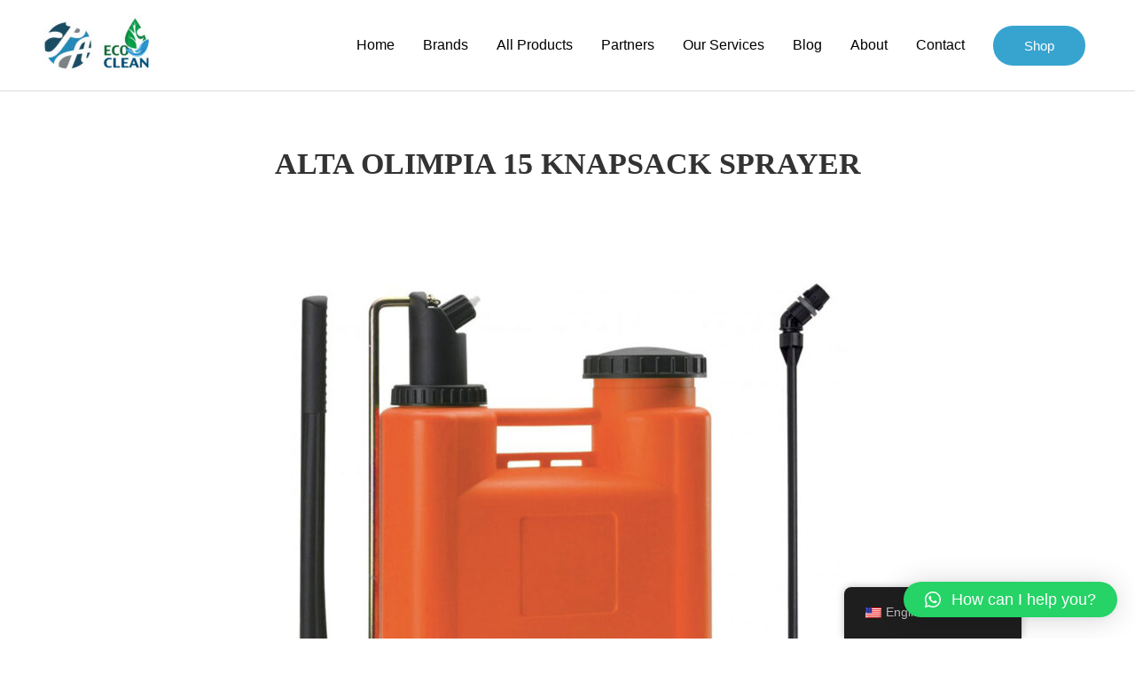

--- FILE ---
content_type: text/html; charset=UTF-8
request_url: https://profuae.com/home/di-martino/olimpia-15-knapsack-sprayer/
body_size: 11972
content:
<!DOCTYPE html>
<html dir="ltr" lang="en-US"
	prefix="og: https://ogp.me/ns#" >
<head>
<meta charset="UTF-8">
<meta name="viewport" content="width=device-width, initial-scale=1">
<link rel="profile" href="https://gmpg.org/xfn/11">

<link media="all" href="https://profuae.com/wp-content/cache/autoptimize/css/autoptimize_5d3a002cf0d5298246c0f7d5e054a7cd.css" rel="stylesheet"><title>ALTA OLIMPIA 15 Knapsack Sprayer - Professional Auto</title>

		<!-- All in One SEO 4.4.0.1 - aioseo.com -->
		<meta name="description" content="ALTA OLIMPIA 15 KNAPSACK SPRAYER ALTA OLIMPIA 15 Knapsack Sprayer is a portable back-pack sprayer with pumping element in nyplen or brass. The total water tightness guaranteeing the operator’s safety in every situation. Data Sheet Spare Parts Where to Buy" />
		<meta name="robots" content="max-image-preview:large" />
		<link rel="canonical" href="https://profuae.com/home/di-martino/olimpia-15-knapsack-sprayer/" />
		<meta name="generator" content="All in One SEO (AIOSEO) 4.4.0.1" />
		<meta property="og:locale" content="en_US" />
		<meta property="og:site_name" content="Professional Auto - A leading power in the car wash service" />
		<meta property="og:type" content="article" />
		<meta property="og:title" content="ALTA OLIMPIA 15 Knapsack Sprayer - Professional Auto" />
		<meta property="og:description" content="ALTA OLIMPIA 15 KNAPSACK SPRAYER ALTA OLIMPIA 15 Knapsack Sprayer is a portable back-pack sprayer with pumping element in nyplen or brass. The total water tightness guaranteeing the operator’s safety in every situation. Data Sheet Spare Parts Where to Buy" />
		<meta property="og:url" content="https://profuae.com/home/di-martino/olimpia-15-knapsack-sprayer/" />
		<meta property="og:image" content="https://profuae.com/wp-content/uploads/2021/05/profuae-ecoclean-logo.jpg" />
		<meta property="og:image:secure_url" content="https://profuae.com/wp-content/uploads/2021/05/profuae-ecoclean-logo.jpg" />
		<meta property="og:image:width" content="2000" />
		<meta property="og:image:height" content="1000" />
		<meta property="article:published_time" content="2021-02-04T02:16:31+00:00" />
		<meta property="article:modified_time" content="2021-03-05T22:57:32+00:00" />
		<meta name="twitter:card" content="summary" />
		<meta name="twitter:title" content="ALTA OLIMPIA 15 Knapsack Sprayer - Professional Auto" />
		<meta name="twitter:description" content="ALTA OLIMPIA 15 KNAPSACK SPRAYER ALTA OLIMPIA 15 Knapsack Sprayer is a portable back-pack sprayer with pumping element in nyplen or brass. The total water tightness guaranteeing the operator’s safety in every situation. Data Sheet Spare Parts Where to Buy" />
		<meta name="twitter:image" content="https://profuae.com/wp-content/uploads/2021/05/profuae-ecoclean-logo.jpg" />
		<script type="application/ld+json" class="aioseo-schema">
			{"@context":"https:\/\/schema.org","@graph":[{"@type":"BreadcrumbList","@id":"https:\/\/profuae.com\/home\/di-martino\/olimpia-15-knapsack-sprayer\/#breadcrumblist","itemListElement":[{"@type":"ListItem","@id":"https:\/\/profuae.com\/#listItem","position":1,"item":{"@type":"WebPage","@id":"https:\/\/profuae.com\/","name":"Home","description":"Professional Auto offers a wide range of cleaning products from the best brands like RUPES, VOLTT, AQUARAMA, IPC, RectorSeal, GLORIA, Santoemma and much more.","url":"https:\/\/profuae.com\/"},"nextItem":"https:\/\/profuae.com\/#listItem"},{"@type":"ListItem","@id":"https:\/\/profuae.com\/#listItem","position":2,"item":{"@type":"WebPage","@id":"https:\/\/profuae.com\/","name":"Home","description":"Professional Auto offers a wide range of cleaning products from the best brands like RUPES, VOLTT, AQUARAMA, IPC, RectorSeal, GLORIA, Santoemma and much more.","url":"https:\/\/profuae.com\/"},"nextItem":"https:\/\/profuae.com\/home\/di-martino\/#listItem","previousItem":"https:\/\/profuae.com\/#listItem"},{"@type":"ListItem","@id":"https:\/\/profuae.com\/home\/di-martino\/#listItem","position":3,"item":{"@type":"WebPage","@id":"https:\/\/profuae.com\/home\/di-martino\/","name":"Di Martino","description":"TOP QUALITY MADE IN ITALY All our products have been exclusively made in ITALY within our production plants in Borso del Grappa and Mussolente Di Martino started off as a producer of spraying systems for the house and garden: from common sprinklers to shoulder pumps, small sprayers and knapsack dusters. With its Toolbox trademark Di Martino offers particularly robust toolboxes, compibox and","url":"https:\/\/profuae.com\/home\/di-martino\/"},"nextItem":"https:\/\/profuae.com\/home\/di-martino\/olimpia-15-knapsack-sprayer\/#listItem","previousItem":"https:\/\/profuae.com\/#listItem"},{"@type":"ListItem","@id":"https:\/\/profuae.com\/home\/di-martino\/olimpia-15-knapsack-sprayer\/#listItem","position":4,"item":{"@type":"WebPage","@id":"https:\/\/profuae.com\/home\/di-martino\/olimpia-15-knapsack-sprayer\/","name":"ALTA OLIMPIA 15 Knapsack Sprayer","description":"ALTA OLIMPIA 15 KNAPSACK SPRAYER ALTA OLIMPIA 15 Knapsack Sprayer is a portable back-pack sprayer with pumping element in nyplen or brass. The total water tightness guaranteeing the operator\u2019s safety in every situation. Data Sheet Spare Parts Where to Buy","url":"https:\/\/profuae.com\/home\/di-martino\/olimpia-15-knapsack-sprayer\/"},"previousItem":"https:\/\/profuae.com\/home\/di-martino\/#listItem"}]},{"@type":"Organization","@id":"https:\/\/profuae.com\/#organization","name":"Professional Auto","url":"https:\/\/profuae.com\/","logo":{"@type":"ImageObject","url":"https:\/\/profuae.com\/wp-content\/uploads\/2021\/05\/profuae-ecoclean-logo.jpg","@id":"https:\/\/profuae.com\/#organizationLogo","width":2000,"height":1000,"caption":"Professional Auto & Eco Clean Logo"},"image":{"@id":"https:\/\/profuae.com\/#organizationLogo"},"contactPoint":{"@type":"ContactPoint","telephone":"+971589996468","contactType":"Customer Support"}},{"@type":"WebPage","@id":"https:\/\/profuae.com\/home\/di-martino\/olimpia-15-knapsack-sprayer\/#webpage","url":"https:\/\/profuae.com\/home\/di-martino\/olimpia-15-knapsack-sprayer\/","name":"ALTA OLIMPIA 15 Knapsack Sprayer - Professional Auto","description":"ALTA OLIMPIA 15 KNAPSACK SPRAYER ALTA OLIMPIA 15 Knapsack Sprayer is a portable back-pack sprayer with pumping element in nyplen or brass. The total water tightness guaranteeing the operator\u2019s safety in every situation. Data Sheet Spare Parts Where to Buy","inLanguage":"en-US","isPartOf":{"@id":"https:\/\/profuae.com\/#website"},"breadcrumb":{"@id":"https:\/\/profuae.com\/home\/di-martino\/olimpia-15-knapsack-sprayer\/#breadcrumblist"},"datePublished":"2021-02-04T02:16:31+00:00","dateModified":"2021-03-05T22:57:32+00:00"},{"@type":"WebSite","@id":"https:\/\/profuae.com\/#website","url":"https:\/\/profuae.com\/","name":"Professional Auto","description":"A leading power in the car wash service","inLanguage":"en-US","publisher":{"@id":"https:\/\/profuae.com\/#organization"}}]}
		</script>
		<!-- All in One SEO -->


<!-- Google Tag Manager for WordPress by gtm4wp.com -->
<script data-cfasync="false" data-pagespeed-no-defer>
	var gtm4wp_datalayer_name = "dataLayer";
	var dataLayer = dataLayer || [];
</script>
<!-- End Google Tag Manager for WordPress by gtm4wp.com --><link rel="alternate" type="application/rss+xml" title="Professional Auto &raquo; Feed" href="https://profuae.com/feed/" />
<link rel="alternate" type="application/rss+xml" title="Professional Auto &raquo; Comments Feed" href="https://profuae.com/comments/feed/" />
		<!-- This site uses the Google Analytics by MonsterInsights plugin v8.17 - Using Analytics tracking - https://www.monsterinsights.com/ -->
		<!-- Note: MonsterInsights is not currently configured on this site. The site owner needs to authenticate with Google Analytics in the MonsterInsights settings panel. -->
					<!-- No tracking code set -->
				<!-- / Google Analytics by MonsterInsights -->
		











<link rel='stylesheet' id='elementor-post-3049-css' href='https://profuae.com/wp-content/cache/autoptimize/css/autoptimize_single_1e5c987512ef45e6b20b626fc202b916.css' media='all' />


<link rel='stylesheet' id='elementor-post-5695-css' href='https://profuae.com/wp-content/cache/autoptimize/css/autoptimize_single_cc9e584d7dfc528e48ee5a6e7ffe96f9.css' media='all' />

<link rel='stylesheet' id='elementor-post-2530-css' href='https://profuae.com/wp-content/cache/autoptimize/css/autoptimize_single_e688fbf835227ebfeae5adc5e99efbf4.css' media='all' />






<!--[if IE]>
<script async='async' src='https://profuae.com/wp-content/themes/astra/assets/js/minified/flexibility.min.js' id='astra-flexibility-js'></script>
<script id='astra-flexibility-js-after'>
flexibility(document.documentElement);
</script>
<![endif]-->

<script async='async' src='https://profuae.com/wp-includes/js/jquery/jquery.min.js' id='jquery-core-js'></script>

<link rel="https://api.w.org/" href="https://profuae.com/wp-json/" /><link rel="alternate" type="application/json" href="https://profuae.com/wp-json/wp/v2/pages/5695" /><link rel="EditURI" type="application/rsd+xml" title="RSD" href="https://profuae.com/xmlrpc.php?rsd" />
<link rel="wlwmanifest" type="application/wlwmanifest+xml" href="https://profuae.com/wp-includes/wlwmanifest.xml" />
<meta name="generator" content="WordPress 6.1.9" />
<link rel='shortlink' href='https://profuae.com/?p=5695' />
<link rel="alternate" type="application/json+oembed" href="https://profuae.com/wp-json/oembed/1.0/embed?url=https%3A%2F%2Fprofuae.com%2Fhome%2Fdi-martino%2Folimpia-15-knapsack-sprayer%2F" />
<link rel="alternate" type="text/xml+oembed" href="https://profuae.com/wp-json/oembed/1.0/embed?url=https%3A%2F%2Fprofuae.com%2Fhome%2Fdi-martino%2Folimpia-15-knapsack-sprayer%2F&#038;format=xml" />
<link rel="alternate" hreflang="en-US" href="https://profuae.com/home/di-martino/olimpia-15-knapsack-sprayer/"/>
<link rel="alternate" hreflang="ar" href="https://profuae.com/ar/home/di-martino/olimpia-15-knapsack-sprayer/"/>
<link rel="alternate" hreflang="en" href="https://profuae.com/home/di-martino/olimpia-15-knapsack-sprayer/"/>

<!-- Google Tag Manager for WordPress by gtm4wp.com -->
<!-- GTM Container placement set to automatic -->
<script data-cfasync="false" data-pagespeed-no-defer type="text/javascript">
	var dataLayer_content = {"pagePostType":"page","pagePostType2":"single-page","pagePostAuthor":"Karim Khashana"};
	dataLayer.push( dataLayer_content );
</script>
<script data-cfasync="false">
(function(w,d,s,l,i){w[l]=w[l]||[];w[l].push({'gtm.start':
new Date().getTime(),event:'gtm.js'});var f=d.getElementsByTagName(s)[0],
j=d.createElement(s),dl=l!='dataLayer'?'&l='+l:'';j.async=true;j.src=
'//www.googletagmanager.com/gtm.'+'js?id='+i+dl;f.parentNode.insertBefore(j,f);
})(window,document,'script','dataLayer','GTM-N8T9VLJ');
</script>
<!-- End Google Tag Manager -->
<!-- End Google Tag Manager for WordPress by gtm4wp.com --><meta name="generator" content="Elementor 3.14.1; features: a11y_improvements, additional_custom_breakpoints; settings: css_print_method-external, google_font-enabled, font_display-auto">
<link rel="icon" href="https://profuae.com/wp-content/uploads/2021/05/cropped-professional-auto-logo-32x32.jpg" sizes="32x32" />
<link rel="icon" href="https://profuae.com/wp-content/uploads/2021/05/cropped-professional-auto-logo-192x192.jpg" sizes="192x192" />
<link rel="apple-touch-icon" href="https://profuae.com/wp-content/uploads/2021/05/cropped-professional-auto-logo-180x180.jpg" />
<meta name="msapplication-TileImage" content="https://profuae.com/wp-content/uploads/2021/05/cropped-professional-auto-logo-270x270.jpg" />
		
					
			</head>

<body itemtype='https://schema.org/WebPage' itemscope='itemscope' class="page-template-default page page-id-5695 page-child parent-pageid-5572 wp-custom-logo translatepress-en_US ehf-footer ehf-template-astra ehf-stylesheet-astra ast-desktop ast-page-builder-template ast-no-sidebar astra-4.0.2 ast-header-custom-item-outside ast-single-post ast-inherit-site-logo-transparent elementor-default elementor-kit-3049 elementor-page elementor-page-5695">
<svg xmlns="http://www.w3.org/2000/svg" viewBox="0 0 0 0" width="0" height="0" focusable="false" role="none" style="visibility: hidden; position: absolute; left: -9999px; overflow: hidden;" ><defs><filter id="wp-duotone-dark-grayscale"><feColorMatrix color-interpolation-filters="sRGB" type="matrix" values=" .299 .587 .114 0 0 .299 .587 .114 0 0 .299 .587 .114 0 0 .299 .587 .114 0 0 " /><feComponentTransfer color-interpolation-filters="sRGB" ><feFuncR type="table" tableValues="0 0.49803921568627" /><feFuncG type="table" tableValues="0 0.49803921568627" /><feFuncB type="table" tableValues="0 0.49803921568627" /><feFuncA type="table" tableValues="1 1" /></feComponentTransfer><feComposite in2="SourceGraphic" operator="in" /></filter></defs></svg><svg xmlns="http://www.w3.org/2000/svg" viewBox="0 0 0 0" width="0" height="0" focusable="false" role="none" style="visibility: hidden; position: absolute; left: -9999px; overflow: hidden;" ><defs><filter id="wp-duotone-grayscale"><feColorMatrix color-interpolation-filters="sRGB" type="matrix" values=" .299 .587 .114 0 0 .299 .587 .114 0 0 .299 .587 .114 0 0 .299 .587 .114 0 0 " /><feComponentTransfer color-interpolation-filters="sRGB" ><feFuncR type="table" tableValues="0 1" /><feFuncG type="table" tableValues="0 1" /><feFuncB type="table" tableValues="0 1" /><feFuncA type="table" tableValues="1 1" /></feComponentTransfer><feComposite in2="SourceGraphic" operator="in" /></filter></defs></svg><svg xmlns="http://www.w3.org/2000/svg" viewBox="0 0 0 0" width="0" height="0" focusable="false" role="none" style="visibility: hidden; position: absolute; left: -9999px; overflow: hidden;" ><defs><filter id="wp-duotone-purple-yellow"><feColorMatrix color-interpolation-filters="sRGB" type="matrix" values=" .299 .587 .114 0 0 .299 .587 .114 0 0 .299 .587 .114 0 0 .299 .587 .114 0 0 " /><feComponentTransfer color-interpolation-filters="sRGB" ><feFuncR type="table" tableValues="0.54901960784314 0.98823529411765" /><feFuncG type="table" tableValues="0 1" /><feFuncB type="table" tableValues="0.71764705882353 0.25490196078431" /><feFuncA type="table" tableValues="1 1" /></feComponentTransfer><feComposite in2="SourceGraphic" operator="in" /></filter></defs></svg><svg xmlns="http://www.w3.org/2000/svg" viewBox="0 0 0 0" width="0" height="0" focusable="false" role="none" style="visibility: hidden; position: absolute; left: -9999px; overflow: hidden;" ><defs><filter id="wp-duotone-blue-red"><feColorMatrix color-interpolation-filters="sRGB" type="matrix" values=" .299 .587 .114 0 0 .299 .587 .114 0 0 .299 .587 .114 0 0 .299 .587 .114 0 0 " /><feComponentTransfer color-interpolation-filters="sRGB" ><feFuncR type="table" tableValues="0 1" /><feFuncG type="table" tableValues="0 0.27843137254902" /><feFuncB type="table" tableValues="0.5921568627451 0.27843137254902" /><feFuncA type="table" tableValues="1 1" /></feComponentTransfer><feComposite in2="SourceGraphic" operator="in" /></filter></defs></svg><svg xmlns="http://www.w3.org/2000/svg" viewBox="0 0 0 0" width="0" height="0" focusable="false" role="none" style="visibility: hidden; position: absolute; left: -9999px; overflow: hidden;" ><defs><filter id="wp-duotone-midnight"><feColorMatrix color-interpolation-filters="sRGB" type="matrix" values=" .299 .587 .114 0 0 .299 .587 .114 0 0 .299 .587 .114 0 0 .299 .587 .114 0 0 " /><feComponentTransfer color-interpolation-filters="sRGB" ><feFuncR type="table" tableValues="0 0" /><feFuncG type="table" tableValues="0 0.64705882352941" /><feFuncB type="table" tableValues="0 1" /><feFuncA type="table" tableValues="1 1" /></feComponentTransfer><feComposite in2="SourceGraphic" operator="in" /></filter></defs></svg><svg xmlns="http://www.w3.org/2000/svg" viewBox="0 0 0 0" width="0" height="0" focusable="false" role="none" style="visibility: hidden; position: absolute; left: -9999px; overflow: hidden;" ><defs><filter id="wp-duotone-magenta-yellow"><feColorMatrix color-interpolation-filters="sRGB" type="matrix" values=" .299 .587 .114 0 0 .299 .587 .114 0 0 .299 .587 .114 0 0 .299 .587 .114 0 0 " /><feComponentTransfer color-interpolation-filters="sRGB" ><feFuncR type="table" tableValues="0.78039215686275 1" /><feFuncG type="table" tableValues="0 0.94901960784314" /><feFuncB type="table" tableValues="0.35294117647059 0.47058823529412" /><feFuncA type="table" tableValues="1 1" /></feComponentTransfer><feComposite in2="SourceGraphic" operator="in" /></filter></defs></svg><svg xmlns="http://www.w3.org/2000/svg" viewBox="0 0 0 0" width="0" height="0" focusable="false" role="none" style="visibility: hidden; position: absolute; left: -9999px; overflow: hidden;" ><defs><filter id="wp-duotone-purple-green"><feColorMatrix color-interpolation-filters="sRGB" type="matrix" values=" .299 .587 .114 0 0 .299 .587 .114 0 0 .299 .587 .114 0 0 .299 .587 .114 0 0 " /><feComponentTransfer color-interpolation-filters="sRGB" ><feFuncR type="table" tableValues="0.65098039215686 0.40392156862745" /><feFuncG type="table" tableValues="0 1" /><feFuncB type="table" tableValues="0.44705882352941 0.4" /><feFuncA type="table" tableValues="1 1" /></feComponentTransfer><feComposite in2="SourceGraphic" operator="in" /></filter></defs></svg><svg xmlns="http://www.w3.org/2000/svg" viewBox="0 0 0 0" width="0" height="0" focusable="false" role="none" style="visibility: hidden; position: absolute; left: -9999px; overflow: hidden;" ><defs><filter id="wp-duotone-blue-orange"><feColorMatrix color-interpolation-filters="sRGB" type="matrix" values=" .299 .587 .114 0 0 .299 .587 .114 0 0 .299 .587 .114 0 0 .299 .587 .114 0 0 " /><feComponentTransfer color-interpolation-filters="sRGB" ><feFuncR type="table" tableValues="0.098039215686275 1" /><feFuncG type="table" tableValues="0 0.66274509803922" /><feFuncB type="table" tableValues="0.84705882352941 0.41960784313725" /><feFuncA type="table" tableValues="1 1" /></feComponentTransfer><feComposite in2="SourceGraphic" operator="in" /></filter></defs></svg>
<!-- GTM Container placement set to automatic -->
<!-- Google Tag Manager (noscript) -->
				<noscript><iframe src="https://www.googletagmanager.com/ns.html?id=GTM-N8T9VLJ" height="0" width="0" style="display:none;visibility:hidden" aria-hidden="true"></iframe></noscript>
<!-- End Google Tag Manager (noscript) -->
<a
	class="skip-link screen-reader-text"
	href="#content"
	role="link"
	title="Skip to content">
		Skip to content</a>

<div
class="hfeed site" id="page">
			<header
		class="site-header header-main-layout-1 ast-primary-menu-enabled ast-menu-toggle-icon ast-mobile-header-inline" id="masthead" itemtype="https://schema.org/WPHeader" itemscope="itemscope" itemid="#masthead"		>
			
<div class="main-header-bar-wrap">
	<div class="main-header-bar">
				<div class="ast-container">

			<div class="ast-flex main-header-container">
				
		<div class="site-branding">
			<div
			class="ast-site-identity" itemtype="https://schema.org/Organization" itemscope="itemscope"			>
				<span class="site-logo-img"><a href="https://profuae.com/" class="custom-logo-link" rel="home"><noscript><img width="140" height="70" src="https://profuae.com/wp-content/uploads/2021/05/profuae-ecoclean-logo-140x70.jpg" class="custom-logo" alt="Professional Auto &amp; Eco Clean Logo" decoding="async" srcset="https://profuae.com/wp-content/uploads/2021/05/profuae-ecoclean-logo-140x70.jpg 140w, https://profuae.com/wp-content/uploads/2021/05/profuae-ecoclean-logo-300x150.jpg 300w, https://profuae.com/wp-content/uploads/2021/05/profuae-ecoclean-logo-1024x512.jpg 1024w, https://profuae.com/wp-content/uploads/2021/05/profuae-ecoclean-logo-768x384.jpg 768w, https://profuae.com/wp-content/uploads/2021/05/profuae-ecoclean-logo-1536x768.jpg 1536w, https://profuae.com/wp-content/uploads/2021/05/profuae-ecoclean-logo-18x9.jpg 18w, https://profuae.com/wp-content/uploads/2021/05/profuae-ecoclean-logo.jpg 2000w" sizes="(max-width: 140px) 100vw, 140px" /></noscript><img width="140" height="70" src='data:image/svg+xml,%3Csvg%20xmlns=%22http://www.w3.org/2000/svg%22%20viewBox=%220%200%20140%2070%22%3E%3C/svg%3E' data-src="https://profuae.com/wp-content/uploads/2021/05/profuae-ecoclean-logo-140x70.jpg" class="lazyload custom-logo" alt="Professional Auto &amp; Eco Clean Logo" decoding="async" data-srcset="https://profuae.com/wp-content/uploads/2021/05/profuae-ecoclean-logo-140x70.jpg 140w, https://profuae.com/wp-content/uploads/2021/05/profuae-ecoclean-logo-300x150.jpg 300w, https://profuae.com/wp-content/uploads/2021/05/profuae-ecoclean-logo-1024x512.jpg 1024w, https://profuae.com/wp-content/uploads/2021/05/profuae-ecoclean-logo-768x384.jpg 768w, https://profuae.com/wp-content/uploads/2021/05/profuae-ecoclean-logo-1536x768.jpg 1536w, https://profuae.com/wp-content/uploads/2021/05/profuae-ecoclean-logo-18x9.jpg 18w, https://profuae.com/wp-content/uploads/2021/05/profuae-ecoclean-logo.jpg 2000w" data-sizes="(max-width: 140px) 100vw, 140px" /></a></span>			</div>
		</div>

		<!-- .site-branding -->
				<div class="ast-mobile-menu-buttons">

			
					<div class="ast-button-wrap">
			<button type="button" class="menu-toggle main-header-menu-toggle  ast-mobile-menu-buttons-fill "  aria-controls='primary-menu' aria-expanded='false'>
				<span class="screen-reader-text">Main Menu</span>
				<span class="ast-icon icon-menu-bars"><span class="menu-toggle-icon"></span></span>							</button>
		</div>
			
			
		</div>
			<div class="ast-main-header-bar-alignment"><div class="main-header-bar-navigation"><nav class="site-navigation ast-flex-grow-1 navigation-accessibility" id="primary-site-navigation" aria-label="Site Navigation" itemtype="https://schema.org/SiteNavigationElement" itemscope="itemscope"><div class="main-navigation"><ul id="primary-menu" class="main-header-menu ast-menu-shadow ast-nav-menu ast-flex ast-justify-content-flex-end  submenu-with-border"><li id="menu-item-343" class="menu-item menu-item-type-post_type menu-item-object-page menu-item-home current-page-ancestor menu-item-343"><a href="https://profuae.com/" class="menu-link">Home</a></li>
<li id="menu-item-3359" class="menu-item menu-item-type-custom menu-item-object-custom menu-item-home menu-item-3359"><a href="https://profuae.com/#products" class="menu-link">Brands</a></li>
<li id="menu-item-5908" class="menu-item menu-item-type-post_type menu-item-object-page menu-item-5908"><a href="https://profuae.com/home/all-products/" class="menu-link">All Products</a></li>
<li id="menu-item-3361" class="menu-item menu-item-type-custom menu-item-object-custom menu-item-home menu-item-3361"><a href="https://profuae.com/#partners" class="menu-link">Partners</a></li>
<li id="menu-item-3554" class="menu-item menu-item-type-post_type menu-item-object-page menu-item-3554"><a href="https://profuae.com/services/" class="menu-link">Our Services</a></li>
<li id="menu-item-3540" class="menu-item menu-item-type-post_type menu-item-object-page menu-item-3540"><a href="https://profuae.com/blog-ii/" class="menu-link">Blog</a></li>
<li id="menu-item-344" class="menu-item menu-item-type-post_type menu-item-object-page menu-item-344"><a href="https://profuae.com/about/" class="menu-link">About</a></li>
<li id="menu-item-337" class="menu-item menu-item-type-post_type menu-item-object-page menu-item-337"><a href="https://profuae.com/contact/" class="menu-link">Contact</a></li>
</ul></div></nav></div></div>			<div class="ast-masthead-custom-menu-items button-custom-menu-item">
				<a class="ast-custom-button-link" href="https://online.profuae.com/" target="_blank" ><div class=ast-button>Shop</div></a>			</div>
						</div><!-- Main Header Container -->
		</div><!-- ast-row -->
			</div> <!-- Main Header Bar -->
</div> <!-- Main Header Bar Wrap -->
		</header><!-- #masthead -->
			<div id="content" class="site-content">
		<div class="ast-container">
		

	<div id="primary" class="content-area primary">

		
					<main id="main" class="site-main">
				<article
class="post-5695 page type-page status-publish ast-article-single" id="post-5695" itemtype="https://schema.org/CreativeWork" itemscope="itemscope">
	
	
	<header class="entry-header ast-no-thumbnail ast-no-title ast-header-without-markup">
			</header> <!-- .entry-header -->


<div class="entry-content clear"
	itemprop="text">

	
			<div data-elementor-type="wp-page" data-elementor-id="5695" class="elementor elementor-5695">
						<div class="elementor-inner">
				<div class="elementor-section-wrap">
									<section class="elementor-section elementor-top-section elementor-element elementor-element-20056b1 elementor-section-boxed elementor-section-height-default elementor-section-height-default" data-id="20056b1" data-element_type="section">
						<div class="elementor-container elementor-column-gap-default">
							<div class="elementor-row">
					<div class="elementor-column elementor-col-100 elementor-top-column elementor-element elementor-element-ef82a59" data-id="ef82a59" data-element_type="column">
			<div class="elementor-column-wrap elementor-element-populated">
							<div class="elementor-widget-wrap">
						<div class="elementor-element elementor-element-773fad7 elementor-widget elementor-widget-heading" data-id="773fad7" data-element_type="widget" data-widget_type="heading.default">
				<div class="elementor-widget-container">
			<h2 class="elementor-heading-title elementor-size-default">ALTA OLIMPIA 15 KNAPSACK SPRAYER</h2>		</div>
				</div>
						</div>
					</div>
		</div>
								</div>
					</div>
		</section>
				<section class="elementor-section elementor-top-section elementor-element elementor-element-25c5bcc elementor-section-boxed elementor-section-height-default elementor-section-height-default" data-id="25c5bcc" data-element_type="section">
						<div class="elementor-container elementor-column-gap-default">
							<div class="elementor-row">
					<div class="elementor-column elementor-col-100 elementor-top-column elementor-element elementor-element-8c303e2" data-id="8c303e2" data-element_type="column">
			<div class="elementor-column-wrap elementor-element-populated">
							<div class="elementor-widget-wrap">
						<div class="elementor-element elementor-element-59ff546 elementor-widget elementor-widget-image" data-id="59ff546" data-element_type="widget" data-widget_type="image.default">
				<div class="elementor-widget-container">
								<div class="elementor-image">
												<noscript><img decoding="async" width="768" height="768" src="https://profuae.com/wp-content/uploads/2021/02/dimartino-olimpia-15-768x768.jpg" class="attachment-medium_large size-medium_large wp-image-5590" alt="dimartino olimpia 15" srcset="https://profuae.com/wp-content/uploads/2021/02/dimartino-olimpia-15-768x768.jpg 768w, https://profuae.com/wp-content/uploads/2021/02/dimartino-olimpia-15-300x300.jpg 300w, https://profuae.com/wp-content/uploads/2021/02/dimartino-olimpia-15-150x150.jpg 150w, https://profuae.com/wp-content/uploads/2021/02/dimartino-olimpia-15-12x12.jpg 12w, https://profuae.com/wp-content/uploads/2021/02/dimartino-olimpia-15.jpg 1000w" sizes="(max-width: 768px) 100vw, 768px" /></noscript><img decoding="async" width="768" height="768" src='data:image/svg+xml,%3Csvg%20xmlns=%22http://www.w3.org/2000/svg%22%20viewBox=%220%200%20768%20768%22%3E%3C/svg%3E' data-src="https://profuae.com/wp-content/uploads/2021/02/dimartino-olimpia-15-768x768.jpg" class="lazyload attachment-medium_large size-medium_large wp-image-5590" alt="dimartino olimpia 15" data-srcset="https://profuae.com/wp-content/uploads/2021/02/dimartino-olimpia-15-768x768.jpg 768w, https://profuae.com/wp-content/uploads/2021/02/dimartino-olimpia-15-300x300.jpg 300w, https://profuae.com/wp-content/uploads/2021/02/dimartino-olimpia-15-150x150.jpg 150w, https://profuae.com/wp-content/uploads/2021/02/dimartino-olimpia-15-12x12.jpg 12w, https://profuae.com/wp-content/uploads/2021/02/dimartino-olimpia-15.jpg 1000w" data-sizes="(max-width: 768px) 100vw, 768px" />														</div>
						</div>
				</div>
						</div>
					</div>
		</div>
								</div>
					</div>
		</section>
				<section class="elementor-section elementor-top-section elementor-element elementor-element-a490afc elementor-section-boxed elementor-section-height-default elementor-section-height-default" data-id="a490afc" data-element_type="section">
						<div class="elementor-container elementor-column-gap-default">
							<div class="elementor-row">
					<div class="elementor-column elementor-col-100 elementor-top-column elementor-element elementor-element-1f84659" data-id="1f84659" data-element_type="column">
			<div class="elementor-column-wrap elementor-element-populated">
							<div class="elementor-widget-wrap">
						<div class="elementor-element elementor-element-c1d646f elementor-widget elementor-widget-text-editor" data-id="c1d646f" data-element_type="widget" data-widget_type="text-editor.default">
				<div class="elementor-widget-container">
								<div class="elementor-text-editor elementor-clearfix">
				<p><strong>ALTA OLIMPIA 15 Knapsack Sprayer</strong> is a portable back-pack sprayer with pumping element in nyplen or brass. The total water tightness guaranteeing the operator’s safety in every situation.</p>					</div>
						</div>
				</div>
						</div>
					</div>
		</div>
								</div>
					</div>
		</section>
				<section class="elementor-section elementor-top-section elementor-element elementor-element-5f1ca36 elementor-section-boxed elementor-section-height-default elementor-section-height-default" data-id="5f1ca36" data-element_type="section">
						<div class="elementor-container elementor-column-gap-default">
							<div class="elementor-row">
					<div class="elementor-column elementor-col-100 elementor-top-column elementor-element elementor-element-4c2a2ad" data-id="4c2a2ad" data-element_type="column">
			<div class="elementor-column-wrap elementor-element-populated">
							<div class="elementor-widget-wrap">
						<section class="elementor-section elementor-inner-section elementor-element elementor-element-8843b77 elementor-section-boxed elementor-section-height-default elementor-section-height-default" data-id="8843b77" data-element_type="section">
						<div class="elementor-container elementor-column-gap-default">
							<div class="elementor-row">
					<div class="elementor-column elementor-col-20 elementor-inner-column elementor-element elementor-element-4ef596c" data-id="4ef596c" data-element_type="column">
			<div class="elementor-column-wrap elementor-element-populated">
							<div class="elementor-widget-wrap">
						<div class="elementor-element elementor-element-d7c9500 elementor-widget elementor-widget-image" data-id="d7c9500" data-element_type="widget" data-widget_type="image.default">
				<div class="elementor-widget-container">
								<div class="elementor-image">
									<figure class="wp-caption">
										<noscript><img decoding="async" width="300" height="300" src="https://profuae.com/wp-content/uploads/2021/02/right-and-left-handed-pump.jpg" class="attachment-medium_large size-medium_large wp-image-5706" alt="" srcset="https://profuae.com/wp-content/uploads/2021/02/right-and-left-handed-pump.jpg 300w, https://profuae.com/wp-content/uploads/2021/02/right-and-left-handed-pump-150x150.jpg 150w, https://profuae.com/wp-content/uploads/2021/02/right-and-left-handed-pump-12x12.jpg 12w" sizes="(max-width: 300px) 100vw, 300px" /></noscript><img decoding="async" width="300" height="300" src='data:image/svg+xml,%3Csvg%20xmlns=%22http://www.w3.org/2000/svg%22%20viewBox=%220%200%20300%20300%22%3E%3C/svg%3E' data-src="https://profuae.com/wp-content/uploads/2021/02/right-and-left-handed-pump.jpg" class="lazyload attachment-medium_large size-medium_large wp-image-5706" alt="" data-srcset="https://profuae.com/wp-content/uploads/2021/02/right-and-left-handed-pump.jpg 300w, https://profuae.com/wp-content/uploads/2021/02/right-and-left-handed-pump-150x150.jpg 150w, https://profuae.com/wp-content/uploads/2021/02/right-and-left-handed-pump-12x12.jpg 12w" data-sizes="(max-width: 300px) 100vw, 300px" />											<figcaption class="widget-image-caption wp-caption-text">right and left-handed pump</figcaption>
										</figure>
								</div>
						</div>
				</div>
						</div>
					</div>
		</div>
				<div class="elementor-column elementor-col-20 elementor-inner-column elementor-element elementor-element-f525aa9" data-id="f525aa9" data-element_type="column">
			<div class="elementor-column-wrap elementor-element-populated">
							<div class="elementor-widget-wrap">
						<div class="elementor-element elementor-element-5fd0273 elementor-widget elementor-widget-image" data-id="5fd0273" data-element_type="widget" data-widget_type="image.default">
				<div class="elementor-widget-container">
								<div class="elementor-image">
									<figure class="wp-caption">
										<noscript><img decoding="async" width="300" height="300" src="https://profuae.com/wp-content/uploads/2021/02/liquid-agitator.jpg" class="attachment-medium_large size-medium_large wp-image-5707" alt="" srcset="https://profuae.com/wp-content/uploads/2021/02/liquid-agitator.jpg 300w, https://profuae.com/wp-content/uploads/2021/02/liquid-agitator-150x150.jpg 150w, https://profuae.com/wp-content/uploads/2021/02/liquid-agitator-12x12.jpg 12w" sizes="(max-width: 300px) 100vw, 300px" /></noscript><img decoding="async" width="300" height="300" src='data:image/svg+xml,%3Csvg%20xmlns=%22http://www.w3.org/2000/svg%22%20viewBox=%220%200%20300%20300%22%3E%3C/svg%3E' data-src="https://profuae.com/wp-content/uploads/2021/02/liquid-agitator.jpg" class="lazyload attachment-medium_large size-medium_large wp-image-5707" alt="" data-srcset="https://profuae.com/wp-content/uploads/2021/02/liquid-agitator.jpg 300w, https://profuae.com/wp-content/uploads/2021/02/liquid-agitator-150x150.jpg 150w, https://profuae.com/wp-content/uploads/2021/02/liquid-agitator-12x12.jpg 12w" data-sizes="(max-width: 300px) 100vw, 300px" />											<figcaption class="widget-image-caption wp-caption-text">liquid agitator</figcaption>
										</figure>
								</div>
						</div>
				</div>
						</div>
					</div>
		</div>
				<div class="elementor-column elementor-col-20 elementor-inner-column elementor-element elementor-element-9417946" data-id="9417946" data-element_type="column">
			<div class="elementor-column-wrap elementor-element-populated">
							<div class="elementor-widget-wrap">
						<div class="elementor-element elementor-element-4c54398 elementor-widget elementor-widget-image" data-id="4c54398" data-element_type="widget" data-widget_type="image.default">
				<div class="elementor-widget-container">
								<div class="elementor-image">
									<figure class="wp-caption">
										<noscript><img decoding="async" width="300" height="300" src="https://profuae.com/wp-content/uploads/2021/02/completely-hermetic.jpg" class="attachment-medium_large size-medium_large wp-image-5708" alt="" srcset="https://profuae.com/wp-content/uploads/2021/02/completely-hermetic.jpg 300w, https://profuae.com/wp-content/uploads/2021/02/completely-hermetic-150x150.jpg 150w, https://profuae.com/wp-content/uploads/2021/02/completely-hermetic-12x12.jpg 12w" sizes="(max-width: 300px) 100vw, 300px" /></noscript><img decoding="async" width="300" height="300" src='data:image/svg+xml,%3Csvg%20xmlns=%22http://www.w3.org/2000/svg%22%20viewBox=%220%200%20300%20300%22%3E%3C/svg%3E' data-src="https://profuae.com/wp-content/uploads/2021/02/completely-hermetic.jpg" class="lazyload attachment-medium_large size-medium_large wp-image-5708" alt="" data-srcset="https://profuae.com/wp-content/uploads/2021/02/completely-hermetic.jpg 300w, https://profuae.com/wp-content/uploads/2021/02/completely-hermetic-150x150.jpg 150w, https://profuae.com/wp-content/uploads/2021/02/completely-hermetic-12x12.jpg 12w" data-sizes="(max-width: 300px) 100vw, 300px" />											<figcaption class="widget-image-caption wp-caption-text">completely hermetic</figcaption>
										</figure>
								</div>
						</div>
				</div>
						</div>
					</div>
		</div>
				<div class="elementor-column elementor-col-20 elementor-inner-column elementor-element elementor-element-08a3fd0" data-id="08a3fd0" data-element_type="column">
			<div class="elementor-column-wrap elementor-element-populated">
							<div class="elementor-widget-wrap">
						<div class="elementor-element elementor-element-a6a0ea3 elementor-widget elementor-widget-image" data-id="a6a0ea3" data-element_type="widget" data-widget_type="image.default">
				<div class="elementor-widget-container">
								<div class="elementor-image">
									<figure class="wp-caption">
										<noscript><img decoding="async" width="300" height="300" src="https://profuae.com/wp-content/uploads/2021/02/wide-funnel-with-filter.jpg" class="attachment-medium_large size-medium_large wp-image-5709" alt="" srcset="https://profuae.com/wp-content/uploads/2021/02/wide-funnel-with-filter.jpg 300w, https://profuae.com/wp-content/uploads/2021/02/wide-funnel-with-filter-150x150.jpg 150w, https://profuae.com/wp-content/uploads/2021/02/wide-funnel-with-filter-12x12.jpg 12w" sizes="(max-width: 300px) 100vw, 300px" /></noscript><img decoding="async" width="300" height="300" src='data:image/svg+xml,%3Csvg%20xmlns=%22http://www.w3.org/2000/svg%22%20viewBox=%220%200%20300%20300%22%3E%3C/svg%3E' data-src="https://profuae.com/wp-content/uploads/2021/02/wide-funnel-with-filter.jpg" class="lazyload attachment-medium_large size-medium_large wp-image-5709" alt="" data-srcset="https://profuae.com/wp-content/uploads/2021/02/wide-funnel-with-filter.jpg 300w, https://profuae.com/wp-content/uploads/2021/02/wide-funnel-with-filter-150x150.jpg 150w, https://profuae.com/wp-content/uploads/2021/02/wide-funnel-with-filter-12x12.jpg 12w" data-sizes="(max-width: 300px) 100vw, 300px" />											<figcaption class="widget-image-caption wp-caption-text">wide funnel with filter</figcaption>
										</figure>
								</div>
						</div>
				</div>
						</div>
					</div>
		</div>
				<div class="elementor-column elementor-col-20 elementor-inner-column elementor-element elementor-element-87f3159" data-id="87f3159" data-element_type="column">
			<div class="elementor-column-wrap elementor-element-populated">
							<div class="elementor-widget-wrap">
						<div class="elementor-element elementor-element-c49dda8 elementor-widget elementor-widget-image" data-id="c49dda8" data-element_type="widget" data-widget_type="image.default">
				<div class="elementor-widget-container">
								<div class="elementor-image">
									<figure class="wp-caption">
										<noscript><img decoding="async" width="300" height="300" src="https://profuae.com/wp-content/uploads/2021/02/stainless-steel-springs-and-ball-bearings.jpg" class="attachment-medium_large size-medium_large wp-image-5711" alt="" srcset="https://profuae.com/wp-content/uploads/2021/02/stainless-steel-springs-and-ball-bearings.jpg 300w, https://profuae.com/wp-content/uploads/2021/02/stainless-steel-springs-and-ball-bearings-150x150.jpg 150w, https://profuae.com/wp-content/uploads/2021/02/stainless-steel-springs-and-ball-bearings-12x12.jpg 12w" sizes="(max-width: 300px) 100vw, 300px" /></noscript><img decoding="async" width="300" height="300" src='data:image/svg+xml,%3Csvg%20xmlns=%22http://www.w3.org/2000/svg%22%20viewBox=%220%200%20300%20300%22%3E%3C/svg%3E' data-src="https://profuae.com/wp-content/uploads/2021/02/stainless-steel-springs-and-ball-bearings.jpg" class="lazyload attachment-medium_large size-medium_large wp-image-5711" alt="" data-srcset="https://profuae.com/wp-content/uploads/2021/02/stainless-steel-springs-and-ball-bearings.jpg 300w, https://profuae.com/wp-content/uploads/2021/02/stainless-steel-springs-and-ball-bearings-150x150.jpg 150w, https://profuae.com/wp-content/uploads/2021/02/stainless-steel-springs-and-ball-bearings-12x12.jpg 12w" data-sizes="(max-width: 300px) 100vw, 300px" />											<figcaption class="widget-image-caption wp-caption-text">stainless steel springs and ball bearings</figcaption>
										</figure>
								</div>
						</div>
				</div>
						</div>
					</div>
		</div>
								</div>
					</div>
		</section>
				<section class="elementor-section elementor-inner-section elementor-element elementor-element-5003c19 elementor-section-boxed elementor-section-height-default elementor-section-height-default" data-id="5003c19" data-element_type="section">
						<div class="elementor-container elementor-column-gap-default">
							<div class="elementor-row">
					<div class="elementor-column elementor-col-20 elementor-inner-column elementor-element elementor-element-52a6344" data-id="52a6344" data-element_type="column">
			<div class="elementor-column-wrap elementor-element-populated">
							<div class="elementor-widget-wrap">
						<div class="elementor-element elementor-element-2ffda65 elementor-widget elementor-widget-image" data-id="2ffda65" data-element_type="widget" data-widget_type="image.default">
				<div class="elementor-widget-container">
								<div class="elementor-image">
									<figure class="wp-caption">
										<noscript><img decoding="async" width="300" height="300" src="https://profuae.com/wp-content/uploads/2021/02/stable-on-inclined-surfaces.jpg" class="attachment-medium_large size-medium_large wp-image-5710" alt="" srcset="https://profuae.com/wp-content/uploads/2021/02/stable-on-inclined-surfaces.jpg 300w, https://profuae.com/wp-content/uploads/2021/02/stable-on-inclined-surfaces-150x150.jpg 150w, https://profuae.com/wp-content/uploads/2021/02/stable-on-inclined-surfaces-12x12.jpg 12w" sizes="(max-width: 300px) 100vw, 300px" /></noscript><img decoding="async" width="300" height="300" src='data:image/svg+xml,%3Csvg%20xmlns=%22http://www.w3.org/2000/svg%22%20viewBox=%220%200%20300%20300%22%3E%3C/svg%3E' data-src="https://profuae.com/wp-content/uploads/2021/02/stable-on-inclined-surfaces.jpg" class="lazyload attachment-medium_large size-medium_large wp-image-5710" alt="" data-srcset="https://profuae.com/wp-content/uploads/2021/02/stable-on-inclined-surfaces.jpg 300w, https://profuae.com/wp-content/uploads/2021/02/stable-on-inclined-surfaces-150x150.jpg 150w, https://profuae.com/wp-content/uploads/2021/02/stable-on-inclined-surfaces-12x12.jpg 12w" data-sizes="(max-width: 300px) 100vw, 300px" />											<figcaption class="widget-image-caption wp-caption-text">stable on inclined surfaces</figcaption>
										</figure>
								</div>
						</div>
				</div>
						</div>
					</div>
		</div>
				<div class="elementor-column elementor-col-20 elementor-inner-column elementor-element elementor-element-a591a5b" data-id="a591a5b" data-element_type="column">
			<div class="elementor-column-wrap elementor-element-populated">
							<div class="elementor-widget-wrap">
						<div class="elementor-element elementor-element-c6a9949 elementor-widget elementor-widget-image" data-id="c6a9949" data-element_type="widget" data-widget_type="image.default">
				<div class="elementor-widget-container">
								<div class="elementor-image">
									<figure class="wp-caption">
										<noscript><img decoding="async" width="300" height="300" src="https://profuae.com/wp-content/uploads/2021/02/Ready-to-use.jpg" class="attachment-medium_large size-medium_large wp-image-5712" alt="" srcset="https://profuae.com/wp-content/uploads/2021/02/Ready-to-use.jpg 300w, https://profuae.com/wp-content/uploads/2021/02/Ready-to-use-150x150.jpg 150w, https://profuae.com/wp-content/uploads/2021/02/Ready-to-use-12x12.jpg 12w" sizes="(max-width: 300px) 100vw, 300px" /></noscript><img decoding="async" width="300" height="300" src='data:image/svg+xml,%3Csvg%20xmlns=%22http://www.w3.org/2000/svg%22%20viewBox=%220%200%20300%20300%22%3E%3C/svg%3E' data-src="https://profuae.com/wp-content/uploads/2021/02/Ready-to-use.jpg" class="lazyload attachment-medium_large size-medium_large wp-image-5712" alt="" data-srcset="https://profuae.com/wp-content/uploads/2021/02/Ready-to-use.jpg 300w, https://profuae.com/wp-content/uploads/2021/02/Ready-to-use-150x150.jpg 150w, https://profuae.com/wp-content/uploads/2021/02/Ready-to-use-12x12.jpg 12w" data-sizes="(max-width: 300px) 100vw, 300px" />											<figcaption class="widget-image-caption wp-caption-text">Ready to use</figcaption>
										</figure>
								</div>
						</div>
				</div>
						</div>
					</div>
		</div>
				<div class="elementor-column elementor-col-20 elementor-inner-column elementor-element elementor-element-6c54881" data-id="6c54881" data-element_type="column">
			<div class="elementor-column-wrap elementor-element-populated">
							<div class="elementor-widget-wrap">
						<div class="elementor-element elementor-element-fd4ffaa elementor-widget elementor-widget-image" data-id="fd4ffaa" data-element_type="widget" data-widget_type="image.default">
				<div class="elementor-widget-container">
								<div class="elementor-image">
									<figure class="wp-caption">
										<noscript><img decoding="async" width="300" height="300" src="https://profuae.com/wp-content/uploads/2021/02/lance-Punto.jpg" class="attachment-medium_large size-medium_large wp-image-5713" alt="" srcset="https://profuae.com/wp-content/uploads/2021/02/lance-Punto.jpg 300w, https://profuae.com/wp-content/uploads/2021/02/lance-Punto-150x150.jpg 150w, https://profuae.com/wp-content/uploads/2021/02/lance-Punto-12x12.jpg 12w" sizes="(max-width: 300px) 100vw, 300px" /></noscript><img decoding="async" width="300" height="300" src='data:image/svg+xml,%3Csvg%20xmlns=%22http://www.w3.org/2000/svg%22%20viewBox=%220%200%20300%20300%22%3E%3C/svg%3E' data-src="https://profuae.com/wp-content/uploads/2021/02/lance-Punto.jpg" class="lazyload attachment-medium_large size-medium_large wp-image-5713" alt="" data-srcset="https://profuae.com/wp-content/uploads/2021/02/lance-Punto.jpg 300w, https://profuae.com/wp-content/uploads/2021/02/lance-Punto-150x150.jpg 150w, https://profuae.com/wp-content/uploads/2021/02/lance-Punto-12x12.jpg 12w" data-sizes="(max-width: 300px) 100vw, 300px" />											<figcaption class="widget-image-caption wp-caption-text">lance Punto</figcaption>
										</figure>
								</div>
						</div>
				</div>
						</div>
					</div>
		</div>
				<div class="elementor-column elementor-col-20 elementor-inner-column elementor-element elementor-element-bf707e5" data-id="bf707e5" data-element_type="column">
			<div class="elementor-column-wrap elementor-element-populated">
							<div class="elementor-widget-wrap">
						<div class="elementor-element elementor-element-b89f6df elementor-widget elementor-widget-image" data-id="b89f6df" data-element_type="widget" data-widget_type="image.default">
				<div class="elementor-widget-container">
								<div class="elementor-image">
									<figure class="wp-caption">
										<noscript><img decoding="async" width="300" height="300" src="https://profuae.com/wp-content/uploads/2021/02/hose-resistant-to-heat-and-frost-1.jpg" class="attachment-medium_large size-medium_large wp-image-5714" alt="" srcset="https://profuae.com/wp-content/uploads/2021/02/hose-resistant-to-heat-and-frost-1.jpg 300w, https://profuae.com/wp-content/uploads/2021/02/hose-resistant-to-heat-and-frost-1-150x150.jpg 150w, https://profuae.com/wp-content/uploads/2021/02/hose-resistant-to-heat-and-frost-1-12x12.jpg 12w" sizes="(max-width: 300px) 100vw, 300px" /></noscript><img decoding="async" width="300" height="300" src='data:image/svg+xml,%3Csvg%20xmlns=%22http://www.w3.org/2000/svg%22%20viewBox=%220%200%20300%20300%22%3E%3C/svg%3E' data-src="https://profuae.com/wp-content/uploads/2021/02/hose-resistant-to-heat-and-frost-1.jpg" class="lazyload attachment-medium_large size-medium_large wp-image-5714" alt="" data-srcset="https://profuae.com/wp-content/uploads/2021/02/hose-resistant-to-heat-and-frost-1.jpg 300w, https://profuae.com/wp-content/uploads/2021/02/hose-resistant-to-heat-and-frost-1-150x150.jpg 150w, https://profuae.com/wp-content/uploads/2021/02/hose-resistant-to-heat-and-frost-1-12x12.jpg 12w" data-sizes="(max-width: 300px) 100vw, 300px" />											<figcaption class="widget-image-caption wp-caption-text">hose resistant to heat and frost</figcaption>
										</figure>
								</div>
						</div>
				</div>
						</div>
					</div>
		</div>
				<div class="elementor-column elementor-col-20 elementor-inner-column elementor-element elementor-element-f2be73c" data-id="f2be73c" data-element_type="column">
			<div class="elementor-column-wrap elementor-element-populated">
							<div class="elementor-widget-wrap">
						<div class="elementor-element elementor-element-bf01f53 elementor-widget elementor-widget-image" data-id="bf01f53" data-element_type="widget" data-widget_type="image.default">
				<div class="elementor-widget-container">
								<div class="elementor-image">
									<figure class="wp-caption">
										<noscript><img decoding="async" width="300" height="300" src="https://profuae.com/wp-content/uploads/2021/02/ergonomic-lever.jpg" class="attachment-medium_large size-medium_large wp-image-5715" alt="" srcset="https://profuae.com/wp-content/uploads/2021/02/ergonomic-lever.jpg 300w, https://profuae.com/wp-content/uploads/2021/02/ergonomic-lever-150x150.jpg 150w, https://profuae.com/wp-content/uploads/2021/02/ergonomic-lever-12x12.jpg 12w" sizes="(max-width: 300px) 100vw, 300px" /></noscript><img decoding="async" width="300" height="300" src='data:image/svg+xml,%3Csvg%20xmlns=%22http://www.w3.org/2000/svg%22%20viewBox=%220%200%20300%20300%22%3E%3C/svg%3E' data-src="https://profuae.com/wp-content/uploads/2021/02/ergonomic-lever.jpg" class="lazyload attachment-medium_large size-medium_large wp-image-5715" alt="" data-srcset="https://profuae.com/wp-content/uploads/2021/02/ergonomic-lever.jpg 300w, https://profuae.com/wp-content/uploads/2021/02/ergonomic-lever-150x150.jpg 150w, https://profuae.com/wp-content/uploads/2021/02/ergonomic-lever-12x12.jpg 12w" data-sizes="(max-width: 300px) 100vw, 300px" />											<figcaption class="widget-image-caption wp-caption-text">ergonomic lever</figcaption>
										</figure>
								</div>
						</div>
				</div>
						</div>
					</div>
		</div>
								</div>
					</div>
		</section>
				<section class="elementor-section elementor-inner-section elementor-element elementor-element-d2ed4f8 elementor-section-boxed elementor-section-height-default elementor-section-height-default" data-id="d2ed4f8" data-element_type="section">
						<div class="elementor-container elementor-column-gap-default">
							<div class="elementor-row">
					<div class="elementor-column elementor-col-20 elementor-inner-column elementor-element elementor-element-cdffe96" data-id="cdffe96" data-element_type="column">
			<div class="elementor-column-wrap elementor-element-populated">
							<div class="elementor-widget-wrap">
						<div class="elementor-element elementor-element-8030e93 elementor-widget elementor-widget-image" data-id="8030e93" data-element_type="widget" data-widget_type="image.default">
				<div class="elementor-widget-container">
								<div class="elementor-image">
									<figure class="wp-caption">
										<noscript><img decoding="async" width="300" height="300" src="https://profuae.com/wp-content/uploads/2021/02/curve-1.jpg" class="attachment-medium_large size-medium_large wp-image-5716" alt="" srcset="https://profuae.com/wp-content/uploads/2021/02/curve-1.jpg 300w, https://profuae.com/wp-content/uploads/2021/02/curve-1-150x150.jpg 150w, https://profuae.com/wp-content/uploads/2021/02/curve-1-12x12.jpg 12w" sizes="(max-width: 300px) 100vw, 300px" /></noscript><img decoding="async" width="300" height="300" src='data:image/svg+xml,%3Csvg%20xmlns=%22http://www.w3.org/2000/svg%22%20viewBox=%220%200%20300%20300%22%3E%3C/svg%3E' data-src="https://profuae.com/wp-content/uploads/2021/02/curve-1.jpg" class="lazyload attachment-medium_large size-medium_large wp-image-5716" alt="" data-srcset="https://profuae.com/wp-content/uploads/2021/02/curve-1.jpg 300w, https://profuae.com/wp-content/uploads/2021/02/curve-1-150x150.jpg 150w, https://profuae.com/wp-content/uploads/2021/02/curve-1-12x12.jpg 12w" data-sizes="(max-width: 300px) 100vw, 300px" />											<figcaption class="widget-image-caption wp-caption-text">curve</figcaption>
										</figure>
								</div>
						</div>
				</div>
						</div>
					</div>
		</div>
				<div class="elementor-column elementor-col-20 elementor-inner-column elementor-element elementor-element-6c852e4" data-id="6c852e4" data-element_type="column">
			<div class="elementor-column-wrap elementor-element-populated">
							<div class="elementor-widget-wrap">
						<div class="elementor-element elementor-element-6d1d530 elementor-widget elementor-widget-image" data-id="6d1d530" data-element_type="widget" data-widget_type="image.default">
				<div class="elementor-widget-container">
								<div class="elementor-image">
									<figure class="wp-caption">
										<noscript><img decoding="async" width="300" height="300" src="https://profuae.com/wp-content/uploads/2021/02/comfortable-handle.jpg" class="attachment-medium_large size-medium_large wp-image-5717" alt="" srcset="https://profuae.com/wp-content/uploads/2021/02/comfortable-handle.jpg 300w, https://profuae.com/wp-content/uploads/2021/02/comfortable-handle-150x150.jpg 150w, https://profuae.com/wp-content/uploads/2021/02/comfortable-handle-12x12.jpg 12w" sizes="(max-width: 300px) 100vw, 300px" /></noscript><img decoding="async" width="300" height="300" src='data:image/svg+xml,%3Csvg%20xmlns=%22http://www.w3.org/2000/svg%22%20viewBox=%220%200%20300%20300%22%3E%3C/svg%3E' data-src="https://profuae.com/wp-content/uploads/2021/02/comfortable-handle.jpg" class="lazyload attachment-medium_large size-medium_large wp-image-5717" alt="" data-srcset="https://profuae.com/wp-content/uploads/2021/02/comfortable-handle.jpg 300w, https://profuae.com/wp-content/uploads/2021/02/comfortable-handle-150x150.jpg 150w, https://profuae.com/wp-content/uploads/2021/02/comfortable-handle-12x12.jpg 12w" data-sizes="(max-width: 300px) 100vw, 300px" />											<figcaption class="widget-image-caption wp-caption-text">comfortable handle</figcaption>
										</figure>
								</div>
						</div>
				</div>
						</div>
					</div>
		</div>
				<div class="elementor-column elementor-col-20 elementor-inner-column elementor-element elementor-element-5cb218b" data-id="5cb218b" data-element_type="column">
			<div class="elementor-column-wrap elementor-element-populated">
							<div class="elementor-widget-wrap">
						<div class="elementor-element elementor-element-bf84891 elementor-widget elementor-widget-image" data-id="bf84891" data-element_type="widget" data-widget_type="image.default">
				<div class="elementor-widget-container">
								<div class="elementor-image">
									<figure class="wp-caption">
										<noscript><img decoding="async" width="300" height="300" src="https://profuae.com/wp-content/uploads/2021/02/adjustable-nozzle-1.jpg" class="attachment-medium_large size-medium_large wp-image-5718" alt="" srcset="https://profuae.com/wp-content/uploads/2021/02/adjustable-nozzle-1.jpg 300w, https://profuae.com/wp-content/uploads/2021/02/adjustable-nozzle-1-150x150.jpg 150w, https://profuae.com/wp-content/uploads/2021/02/adjustable-nozzle-1-12x12.jpg 12w" sizes="(max-width: 300px) 100vw, 300px" /></noscript><img decoding="async" width="300" height="300" src='data:image/svg+xml,%3Csvg%20xmlns=%22http://www.w3.org/2000/svg%22%20viewBox=%220%200%20300%20300%22%3E%3C/svg%3E' data-src="https://profuae.com/wp-content/uploads/2021/02/adjustable-nozzle-1.jpg" class="lazyload attachment-medium_large size-medium_large wp-image-5718" alt="" data-srcset="https://profuae.com/wp-content/uploads/2021/02/adjustable-nozzle-1.jpg 300w, https://profuae.com/wp-content/uploads/2021/02/adjustable-nozzle-1-150x150.jpg 150w, https://profuae.com/wp-content/uploads/2021/02/adjustable-nozzle-1-12x12.jpg 12w" data-sizes="(max-width: 300px) 100vw, 300px" />											<figcaption class="widget-image-caption wp-caption-text">adjustable nozzle</figcaption>
										</figure>
								</div>
						</div>
				</div>
						</div>
					</div>
		</div>
				<div class="elementor-column elementor-col-20 elementor-inner-column elementor-element elementor-element-8d6f8ad" data-id="8d6f8ad" data-element_type="column">
			<div class="elementor-column-wrap elementor-element-populated">
							<div class="elementor-widget-wrap">
						<div class="elementor-element elementor-element-47bb7ee elementor-widget elementor-widget-image" data-id="47bb7ee" data-element_type="widget" data-widget_type="image.default">
				<div class="elementor-widget-container">
								<div class="elementor-image">
									<figure class="wp-caption">
										<noscript><img decoding="async" width="300" height="300" src="https://profuae.com/wp-content/uploads/2021/02/500.000-strokes-guaranteed.jpg" class="attachment-medium_large size-medium_large wp-image-5719" alt="" srcset="https://profuae.com/wp-content/uploads/2021/02/500.000-strokes-guaranteed.jpg 300w, https://profuae.com/wp-content/uploads/2021/02/500.000-strokes-guaranteed-150x150.jpg 150w, https://profuae.com/wp-content/uploads/2021/02/500.000-strokes-guaranteed-12x12.jpg 12w" sizes="(max-width: 300px) 100vw, 300px" /></noscript><img decoding="async" width="300" height="300" src='data:image/svg+xml,%3Csvg%20xmlns=%22http://www.w3.org/2000/svg%22%20viewBox=%220%200%20300%20300%22%3E%3C/svg%3E' data-src="https://profuae.com/wp-content/uploads/2021/02/500.000-strokes-guaranteed.jpg" class="lazyload attachment-medium_large size-medium_large wp-image-5719" alt="" data-srcset="https://profuae.com/wp-content/uploads/2021/02/500.000-strokes-guaranteed.jpg 300w, https://profuae.com/wp-content/uploads/2021/02/500.000-strokes-guaranteed-150x150.jpg 150w, https://profuae.com/wp-content/uploads/2021/02/500.000-strokes-guaranteed-12x12.jpg 12w" data-sizes="(max-width: 300px) 100vw, 300px" />											<figcaption class="widget-image-caption wp-caption-text">500.000 strokes guaranteed</figcaption>
										</figure>
								</div>
						</div>
				</div>
						</div>
					</div>
		</div>
				<div class="elementor-column elementor-col-20 elementor-inner-column elementor-element elementor-element-6d71e34" data-id="6d71e34" data-element_type="column">
			<div class="elementor-column-wrap">
							<div class="elementor-widget-wrap">
								</div>
					</div>
		</div>
								</div>
					</div>
		</section>
						</div>
					</div>
		</div>
								</div>
					</div>
		</section>
				<section class="elementor-section elementor-top-section elementor-element elementor-element-ecbba2e elementor-section-boxed elementor-section-height-default elementor-section-height-default" data-id="ecbba2e" data-element_type="section">
						<div class="elementor-container elementor-column-gap-default">
							<div class="elementor-row">
					<div class="elementor-column elementor-col-100 elementor-top-column elementor-element elementor-element-3b46adf" data-id="3b46adf" data-element_type="column">
			<div class="elementor-column-wrap elementor-element-populated">
							<div class="elementor-widget-wrap">
						<div class="elementor-element elementor-element-74f6a74 elementor-widget elementor-widget-image" data-id="74f6a74" data-element_type="widget" data-widget_type="image.default">
				<div class="elementor-widget-container">
								<div class="elementor-image">
												<noscript><img decoding="async" width="1024" height="194" src="https://profuae.com/wp-content/uploads/2021/02/OLIMPIA-15-general-info-1024x194.jpg" class="attachment-large size-large wp-image-5705" alt="" srcset="https://profuae.com/wp-content/uploads/2021/02/OLIMPIA-15-general-info-1024x194.jpg 1024w, https://profuae.com/wp-content/uploads/2021/02/OLIMPIA-15-general-info-300x57.jpg 300w, https://profuae.com/wp-content/uploads/2021/02/OLIMPIA-15-general-info-768x145.jpg 768w, https://profuae.com/wp-content/uploads/2021/02/OLIMPIA-15-general-info-16x3.jpg 16w, https://profuae.com/wp-content/uploads/2021/02/OLIMPIA-15-general-info.jpg 1152w" sizes="(max-width: 1024px) 100vw, 1024px" /></noscript><img decoding="async" width="1024" height="194" src='data:image/svg+xml,%3Csvg%20xmlns=%22http://www.w3.org/2000/svg%22%20viewBox=%220%200%201024%20194%22%3E%3C/svg%3E' data-src="https://profuae.com/wp-content/uploads/2021/02/OLIMPIA-15-general-info-1024x194.jpg" class="lazyload attachment-large size-large wp-image-5705" alt="" data-srcset="https://profuae.com/wp-content/uploads/2021/02/OLIMPIA-15-general-info-1024x194.jpg 1024w, https://profuae.com/wp-content/uploads/2021/02/OLIMPIA-15-general-info-300x57.jpg 300w, https://profuae.com/wp-content/uploads/2021/02/OLIMPIA-15-general-info-768x145.jpg 768w, https://profuae.com/wp-content/uploads/2021/02/OLIMPIA-15-general-info-16x3.jpg 16w, https://profuae.com/wp-content/uploads/2021/02/OLIMPIA-15-general-info.jpg 1152w" data-sizes="(max-width: 1024px) 100vw, 1024px" />														</div>
						</div>
				</div>
						</div>
					</div>
		</div>
								</div>
					</div>
		</section>
				<section class="elementor-section elementor-top-section elementor-element elementor-element-244bb84 elementor-section-boxed elementor-section-height-default elementor-section-height-default" data-id="244bb84" data-element_type="section">
						<div class="elementor-container elementor-column-gap-default">
							<div class="elementor-row">
					<div class="elementor-column elementor-col-100 elementor-top-column elementor-element elementor-element-e56ef86" data-id="e56ef86" data-element_type="column">
			<div class="elementor-column-wrap elementor-element-populated">
							<div class="elementor-widget-wrap">
						<div class="elementor-element elementor-element-67538b4 elementor-position-left elementor-view-default elementor-mobile-position-top elementor-vertical-align-top elementor-widget elementor-widget-icon-box" data-id="67538b4" data-element_type="widget" data-widget_type="icon-box.default">
				<div class="elementor-widget-container">
					<div class="elementor-icon-box-wrapper">
						<div class="elementor-icon-box-icon">
				<a class="elementor-icon elementor-animation-pulse-shrink" href="https://profuae.com/wp-content/uploads/2021/02/OLIMPIA-15-DATASHEET.pdf" target="_blank">
				<i aria-hidden="true" class="far fa-file-pdf"></i>				</a>
			</div>
						<div class="elementor-icon-box-content">
				<h3 class="elementor-icon-box-title">
					<a href="https://profuae.com/wp-content/uploads/2021/02/OLIMPIA-15-DATASHEET.pdf" target="_blank" >
						Data Sheet					</a>
				</h3>
							</div>
		</div>
				</div>
				</div>
						</div>
					</div>
		</div>
								</div>
					</div>
		</section>
				<section class="elementor-section elementor-top-section elementor-element elementor-element-ced318d elementor-section-boxed elementor-section-height-default elementor-section-height-default" data-id="ced318d" data-element_type="section">
						<div class="elementor-container elementor-column-gap-default">
							<div class="elementor-row">
					<div class="elementor-column elementor-col-100 elementor-top-column elementor-element elementor-element-22f3d39" data-id="22f3d39" data-element_type="column">
			<div class="elementor-column-wrap elementor-element-populated">
							<div class="elementor-widget-wrap">
						<div class="elementor-element elementor-element-f0c8383 elementor-position-left elementor-view-default elementor-mobile-position-top elementor-vertical-align-top elementor-widget elementor-widget-icon-box" data-id="f0c8383" data-element_type="widget" data-widget_type="icon-box.default">
				<div class="elementor-widget-container">
					<div class="elementor-icon-box-wrapper">
						<div class="elementor-icon-box-icon">
				<a class="elementor-icon elementor-animation-pulse-shrink" href="https://profuae.com/wp-content/uploads/2021/02/OLIMPIA-15-SPARE-PARTS.pdf" target="_blank">
				<i aria-hidden="true" class="far fa-file-pdf"></i>				</a>
			</div>
						<div class="elementor-icon-box-content">
				<h3 class="elementor-icon-box-title">
					<a href="https://profuae.com/wp-content/uploads/2021/02/OLIMPIA-15-SPARE-PARTS.pdf" target="_blank" >
						Spare Parts					</a>
				</h3>
							</div>
		</div>
				</div>
				</div>
						</div>
					</div>
		</div>
								</div>
					</div>
		</section>
				<section class="elementor-section elementor-top-section elementor-element elementor-element-9d55251 elementor-section-boxed elementor-section-height-default elementor-section-height-default" data-id="9d55251" data-element_type="section">
						<div class="elementor-container elementor-column-gap-default">
							<div class="elementor-row">
					<div class="elementor-column elementor-col-100 elementor-top-column elementor-element elementor-element-ddcd319" data-id="ddcd319" data-element_type="column">
			<div class="elementor-column-wrap elementor-element-populated">
							<div class="elementor-widget-wrap">
						<div class="elementor-element elementor-element-d0c8435 elementor-widget elementor-widget-image-gallery" data-id="d0c8435" data-element_type="widget" data-widget_type="image-gallery.default">
				<div class="elementor-widget-container">
					<div class="elementor-image-gallery">
			<div id='gallery-1' class='gallery galleryid-5695 gallery-columns-3 gallery-size-medium_large'><figure class='gallery-item'>
			<div class='gallery-icon landscape'>
				<noscript><img width="768" height="768" src="https://profuae.com/wp-content/uploads/2021/02/3-1-768x768.jpg" class="attachment-medium_large size-medium_large" alt="" decoding="async" srcset="https://profuae.com/wp-content/uploads/2021/02/3-1-768x768.jpg 768w, https://profuae.com/wp-content/uploads/2021/02/3-1-300x300.jpg 300w, https://profuae.com/wp-content/uploads/2021/02/3-1-1024x1024.jpg 1024w, https://profuae.com/wp-content/uploads/2021/02/3-1-150x150.jpg 150w, https://profuae.com/wp-content/uploads/2021/02/3-1-12x12.jpg 12w, https://profuae.com/wp-content/uploads/2021/02/3-1.jpg 1200w" sizes="(max-width: 768px) 100vw, 768px" /></noscript><img width="768" height="768" src='data:image/svg+xml,%3Csvg%20xmlns=%22http://www.w3.org/2000/svg%22%20viewBox=%220%200%20768%20768%22%3E%3C/svg%3E' data-src="https://profuae.com/wp-content/uploads/2021/02/3-1-768x768.jpg" class="lazyload attachment-medium_large size-medium_large" alt="" decoding="async" data-srcset="https://profuae.com/wp-content/uploads/2021/02/3-1-768x768.jpg 768w, https://profuae.com/wp-content/uploads/2021/02/3-1-300x300.jpg 300w, https://profuae.com/wp-content/uploads/2021/02/3-1-1024x1024.jpg 1024w, https://profuae.com/wp-content/uploads/2021/02/3-1-150x150.jpg 150w, https://profuae.com/wp-content/uploads/2021/02/3-1-12x12.jpg 12w, https://profuae.com/wp-content/uploads/2021/02/3-1.jpg 1200w" data-sizes="(max-width: 768px) 100vw, 768px" />
			</div></figure><figure class='gallery-item'>
			<div class='gallery-icon landscape'>
				<noscript><img width="768" height="768" src="https://profuae.com/wp-content/uploads/2021/02/2-2-768x768.jpg" class="attachment-medium_large size-medium_large" alt="" decoding="async" srcset="https://profuae.com/wp-content/uploads/2021/02/2-2-768x768.jpg 768w, https://profuae.com/wp-content/uploads/2021/02/2-2-300x300.jpg 300w, https://profuae.com/wp-content/uploads/2021/02/2-2-1024x1024.jpg 1024w, https://profuae.com/wp-content/uploads/2021/02/2-2-150x150.jpg 150w, https://profuae.com/wp-content/uploads/2021/02/2-2-12x12.jpg 12w, https://profuae.com/wp-content/uploads/2021/02/2-2.jpg 1200w" sizes="(max-width: 768px) 100vw, 768px" /></noscript><img width="768" height="768" src='data:image/svg+xml,%3Csvg%20xmlns=%22http://www.w3.org/2000/svg%22%20viewBox=%220%200%20768%20768%22%3E%3C/svg%3E' data-src="https://profuae.com/wp-content/uploads/2021/02/2-2-768x768.jpg" class="lazyload attachment-medium_large size-medium_large" alt="" decoding="async" data-srcset="https://profuae.com/wp-content/uploads/2021/02/2-2-768x768.jpg 768w, https://profuae.com/wp-content/uploads/2021/02/2-2-300x300.jpg 300w, https://profuae.com/wp-content/uploads/2021/02/2-2-1024x1024.jpg 1024w, https://profuae.com/wp-content/uploads/2021/02/2-2-150x150.jpg 150w, https://profuae.com/wp-content/uploads/2021/02/2-2-12x12.jpg 12w, https://profuae.com/wp-content/uploads/2021/02/2-2.jpg 1200w" data-sizes="(max-width: 768px) 100vw, 768px" />
			</div></figure><figure class='gallery-item'>
			<div class='gallery-icon portrait'>
				<noscript><img width="768" height="769" src="https://profuae.com/wp-content/uploads/2021/02/1-2-768x769.jpg" class="attachment-medium_large size-medium_large" alt="" decoding="async" srcset="https://profuae.com/wp-content/uploads/2021/02/1-2-768x769.jpg 768w, https://profuae.com/wp-content/uploads/2021/02/1-2-300x300.jpg 300w, https://profuae.com/wp-content/uploads/2021/02/1-2-1024x1024.jpg 1024w, https://profuae.com/wp-content/uploads/2021/02/1-2-150x150.jpg 150w, https://profuae.com/wp-content/uploads/2021/02/1-2-12x12.jpg 12w, https://profuae.com/wp-content/uploads/2021/02/1-2.jpg 1200w" sizes="(max-width: 768px) 100vw, 768px" /></noscript><img width="768" height="769" src='data:image/svg+xml,%3Csvg%20xmlns=%22http://www.w3.org/2000/svg%22%20viewBox=%220%200%20768%20769%22%3E%3C/svg%3E' data-src="https://profuae.com/wp-content/uploads/2021/02/1-2-768x769.jpg" class="lazyload attachment-medium_large size-medium_large" alt="" decoding="async" data-srcset="https://profuae.com/wp-content/uploads/2021/02/1-2-768x769.jpg 768w, https://profuae.com/wp-content/uploads/2021/02/1-2-300x300.jpg 300w, https://profuae.com/wp-content/uploads/2021/02/1-2-1024x1024.jpg 1024w, https://profuae.com/wp-content/uploads/2021/02/1-2-150x150.jpg 150w, https://profuae.com/wp-content/uploads/2021/02/1-2-12x12.jpg 12w, https://profuae.com/wp-content/uploads/2021/02/1-2.jpg 1200w" data-sizes="(max-width: 768px) 100vw, 768px" />
			</div></figure>
		</div>
		</div>
				</div>
				</div>
						</div>
					</div>
		</div>
								</div>
					</div>
		</section>
				<section class="elementor-section elementor-top-section elementor-element elementor-element-0fb2a8c elementor-section-boxed elementor-section-height-default elementor-section-height-default" data-id="0fb2a8c" data-element_type="section">
						<div class="elementor-container elementor-column-gap-default">
							<div class="elementor-row">
					<div class="elementor-column elementor-col-100 elementor-top-column elementor-element elementor-element-afba71a" data-id="afba71a" data-element_type="column">
			<div class="elementor-column-wrap elementor-element-populated">
							<div class="elementor-widget-wrap">
						<div class="elementor-element elementor-element-8a03f3a elementor-align-center elementor-widget elementor-widget-button" data-id="8a03f3a" data-element_type="widget" data-widget_type="button.default">
				<div class="elementor-widget-container">
					<div class="elementor-button-wrapper">
			<a class="elementor-button elementor-button-link elementor-size-sm" href="https://store.ecoclean-sa.com/products/%D9%85%D8%B6%D8%AE%D8%A9-%D9%85%D8%AD%D9%85%D9%88%D9%84%D8%A9-%D8%AE%D9%84%D9%81-%D8%A7%D9%84%D8%B8%D9%87%D8%B1-%D9%84%D8%A7%D8%B3%D8%AA%D8%AE%D8%AF%D8%A7%D9%85%D8%A7%D8%AA-%D8%A7%D9%84%D8%AA%D8%B9%D9%82%D9%8A%D9%85-%D8%B3%D8%B9%D8%A9-22-%D9%84%D8%AA%D8%B1-%D8%B5%D9%86%D8%A7%D8%B9%D8%A9-%D8%A7%D9%8A%D8%B7%D8%A7%D9%84%D9%8A%D8%A9" target="_blank">
						<span class="elementor-button-content-wrapper">
						<span class="elementor-button-text">Where to Buy</span>
		</span>
					</a>
		</div>
				</div>
				</div>
						</div>
					</div>
		</div>
								</div>
					</div>
		</section>
									</div>
			</div>
					</div>
		
	
	
</div><!-- .entry-content .clear -->

	
	
</article><!-- #post-## -->

			</main><!-- #main -->
			
		
	</div><!-- #primary -->


	</div> <!-- ast-container -->
	</div><!-- #content -->
		<footer itemtype="https://schema.org/WPFooter" itemscope="itemscope" id="colophon" role="contentinfo">
			<div class='footer-width-fixer'>		<div data-elementor-type="wp-post" data-elementor-id="2530" class="elementor elementor-2530">
						<div class="elementor-inner">
				<div class="elementor-section-wrap">
									<section class="elementor-section elementor-top-section elementor-element elementor-element-540b9e9 elementor-section-content-middle elementor-section-boxed elementor-section-height-default elementor-section-height-default" data-id="540b9e9" data-element_type="section" data-settings="{&quot;background_background&quot;:&quot;classic&quot;}">
						<div class="elementor-container elementor-column-gap-default">
							<div class="elementor-row">
					<div class="elementor-column elementor-col-50 elementor-top-column elementor-element elementor-element-214f9ec" data-id="214f9ec" data-element_type="column">
			<div class="elementor-column-wrap elementor-element-populated">
							<div class="elementor-widget-wrap">
						<div class="elementor-element elementor-element-03730ec elementor-widget elementor-widget-image" data-id="03730ec" data-element_type="widget" data-widget_type="image.default">
				<div class="elementor-widget-container">
								<div class="elementor-image">
												<noscript><img width="272" height="300" src="https://profuae.com/wp-content/uploads/2019/07/eco-clean-logo-in-footer-white-272x300.png" class="attachment-medium size-medium wp-image-4418" alt="Eco Clean Logo White" srcset="https://profuae.com/wp-content/uploads/2019/07/eco-clean-logo-in-footer-white-272x300.png 272w, https://profuae.com/wp-content/uploads/2019/07/eco-clean-logo-in-footer-white-929x1024.png 929w, https://profuae.com/wp-content/uploads/2019/07/eco-clean-logo-in-footer-white-768x847.png 768w, https://profuae.com/wp-content/uploads/2019/07/eco-clean-logo-in-footer-white-1393x1536.png 1393w, https://profuae.com/wp-content/uploads/2019/07/eco-clean-logo-in-footer-white-1858x2048.png 1858w, https://profuae.com/wp-content/uploads/2019/07/eco-clean-logo-in-footer-white-11x12.png 11w, https://profuae.com/wp-content/uploads/2019/07/eco-clean-logo-in-footer-white.png 1990w" sizes="(max-width: 272px) 100vw, 272px" /></noscript><img width="272" height="300" src='data:image/svg+xml,%3Csvg%20xmlns=%22http://www.w3.org/2000/svg%22%20viewBox=%220%200%20272%20300%22%3E%3C/svg%3E' data-src="https://profuae.com/wp-content/uploads/2019/07/eco-clean-logo-in-footer-white-272x300.png" class="lazyload attachment-medium size-medium wp-image-4418" alt="Eco Clean Logo White" data-srcset="https://profuae.com/wp-content/uploads/2019/07/eco-clean-logo-in-footer-white-272x300.png 272w, https://profuae.com/wp-content/uploads/2019/07/eco-clean-logo-in-footer-white-929x1024.png 929w, https://profuae.com/wp-content/uploads/2019/07/eco-clean-logo-in-footer-white-768x847.png 768w, https://profuae.com/wp-content/uploads/2019/07/eco-clean-logo-in-footer-white-1393x1536.png 1393w, https://profuae.com/wp-content/uploads/2019/07/eco-clean-logo-in-footer-white-1858x2048.png 1858w, https://profuae.com/wp-content/uploads/2019/07/eco-clean-logo-in-footer-white-11x12.png 11w, https://profuae.com/wp-content/uploads/2019/07/eco-clean-logo-in-footer-white.png 1990w" data-sizes="(max-width: 272px) 100vw, 272px" />														</div>
						</div>
				</div>
				<div class="elementor-element elementor-element-70c160a elementor-widget elementor-widget-text-editor" data-id="70c160a" data-element_type="widget" data-widget_type="text-editor.default">
				<div class="elementor-widget-container">
								<div class="elementor-text-editor elementor-clearfix">
				<p>A Leading Power In The Car Wash Service</p>					</div>
						</div>
				</div>
						</div>
					</div>
		</div>
				<div class="elementor-column elementor-col-50 elementor-top-column elementor-element elementor-element-15802ec" data-id="15802ec" data-element_type="column">
			<div class="elementor-column-wrap elementor-element-populated">
							<div class="elementor-widget-wrap">
						<section class="elementor-section elementor-inner-section elementor-element elementor-element-0c4cd2d elementor-section-boxed elementor-section-height-default elementor-section-height-default" data-id="0c4cd2d" data-element_type="section">
						<div class="elementor-container elementor-column-gap-default">
							<div class="elementor-row">
					<div class="elementor-column elementor-col-100 elementor-inner-column elementor-element elementor-element-90ac431" data-id="90ac431" data-element_type="column">
			<div class="elementor-column-wrap elementor-element-populated">
							<div class="elementor-widget-wrap">
						<div class="elementor-element elementor-element-0f986f2 elementor-widget elementor-widget-heading" data-id="0f986f2" data-element_type="widget" data-widget_type="heading.default">
				<div class="elementor-widget-container">
			<h5 class="elementor-heading-title elementor-size-default">Quick Links</h5>		</div>
				</div>
				<div class="elementor-element elementor-element-aa8cc66 elementor-align-center elementor-tablet-align-left elementor-mobile-align-left elementor-icon-list--layout-traditional elementor-list-item-link-full_width elementor-widget elementor-widget-icon-list" data-id="aa8cc66" data-element_type="widget" data-widget_type="icon-list.default">
				<div class="elementor-widget-container">
					<ul class="elementor-icon-list-items">
							<li class="elementor-icon-list-item">
											<a href="https://profuae.com/about/">

											<span class="elementor-icon-list-text">Know More about Us</span>
											</a>
									</li>
								<li class="elementor-icon-list-item">
											<a href="https://store.ecoclean-sa.com/">

											<span class="elementor-icon-list-text">Visit Store</span>
											</a>
									</li>
								<li class="elementor-icon-list-item">
											<a href="https://profuae.com/contact/">

											<span class="elementor-icon-list-text">Let's Connect</span>
											</a>
									</li>
								<li class="elementor-icon-list-item">
											<a href="https://profuae.com/contact/">

											<span class="elementor-icon-list-text">Our Locations</span>
											</a>
									</li>
						</ul>
				</div>
				</div>
						</div>
					</div>
		</div>
								</div>
					</div>
		</section>
						</div>
					</div>
		</div>
								</div>
					</div>
		</section>
				<section class="elementor-section elementor-top-section elementor-element elementor-element-8641193 elementor-section-boxed elementor-section-height-default elementor-section-height-default" data-id="8641193" data-element_type="section" data-settings="{&quot;background_background&quot;:&quot;classic&quot;}">
						<div class="elementor-container elementor-column-gap-default">
							<div class="elementor-row">
					<div class="elementor-column elementor-col-50 elementor-top-column elementor-element elementor-element-3981c0a" data-id="3981c0a" data-element_type="column">
			<div class="elementor-column-wrap elementor-element-populated">
							<div class="elementor-widget-wrap">
						<div class="elementor-element elementor-element-6466e98 elementor-widget elementor-widget-copyright" data-id="6466e98" data-element_type="widget" data-settings="{&quot;align&quot;:&quot;left&quot;,&quot;align_tablet&quot;:&quot;center&quot;}" data-widget_type="copyright.default">
				<div class="elementor-widget-container">
					<div class="hfe-copyright-wrapper">
							<span>Copyright © 2026 | Professional Auto</span>
					</div>
				</div>
				</div>
						</div>
					</div>
		</div>
				<div class="elementor-column elementor-col-50 elementor-top-column elementor-element elementor-element-2037dd1" data-id="2037dd1" data-element_type="column">
			<div class="elementor-column-wrap elementor-element-populated">
							<div class="elementor-widget-wrap">
						<div class="elementor-element elementor-element-f63c062 elementor-icon-list--layout-inline elementor-align-right elementor-tablet-align-center elementor-list-item-link-full_width elementor-widget elementor-widget-icon-list" data-id="f63c062" data-element_type="widget" data-widget_type="icon-list.default">
				<div class="elementor-widget-container">
					<ul class="elementor-icon-list-items elementor-inline-items">
							<li class="elementor-icon-list-item elementor-inline-item">
											<a href="https://twitter.com/ecocleansa">

												<span class="elementor-icon-list-icon">
							<i aria-hidden="true" class="fab fa-twitter"></i>						</span>
										<span class="elementor-icon-list-text"></span>
											</a>
									</li>
								<li class="elementor-icon-list-item elementor-inline-item">
											<a href="https://www.instagram.com/ecocleansa/">

												<span class="elementor-icon-list-icon">
							<i aria-hidden="true" class="fab fa-instagram"></i>						</span>
										<span class="elementor-icon-list-text"></span>
											</a>
									</li>
								<li class="elementor-icon-list-item elementor-inline-item">
											<a href="https://www.youtube.com/channel/UCUPashir9hEmWDgT9NYMoJQ">

												<span class="elementor-icon-list-icon">
							<i aria-hidden="true" class="fab fa-youtube"></i>						</span>
										<span class="elementor-icon-list-text"></span>
											</a>
									</li>
								<li class="elementor-icon-list-item elementor-inline-item">
											<a href="https://telegram.me/ecoclean">

												<span class="elementor-icon-list-icon">
							<i aria-hidden="true" class="fab fa-telegram-plane"></i>						</span>
										<span class="elementor-icon-list-text"></span>
											</a>
									</li>
						</ul>
				</div>
				</div>
						</div>
					</div>
		</div>
								</div>
					</div>
		</section>
									</div>
			</div>
					</div>
		</div>		</footer>
		</div><!-- #page -->
<template id="tp-language" data-tp-language="en_US"></template>        <div id="trp-floater-ls" onclick="" data-no-translation class="trp-language-switcher-container trp-floater-ls-names trp-bottom-right trp-color-dark flags-full-names" >
            <div id="trp-floater-ls-current-language" class="trp-with-flags">

                <a href="#" class="trp-floater-ls-disabled-language trp-ls-disabled-language" onclick="event.preventDefault()">
					<noscript><img class="trp-flag-image" src="https://profuae.com/wp-content/plugins/translatepress-multilingual/assets/images/flags/en_US.png" width="18" height="12" alt="en_US" title="English"></noscript><img class="lazyload trp-flag-image" src='data:image/svg+xml,%3Csvg%20xmlns=%22http://www.w3.org/2000/svg%22%20viewBox=%220%200%2018%2012%22%3E%3C/svg%3E' data-src="https://profuae.com/wp-content/plugins/translatepress-multilingual/assets/images/flags/en_US.png" width="18" height="12" alt="en_US" title="English">English				</a>

            </div>
            <div id="trp-floater-ls-language-list" class="trp-with-flags" >

                <div class="trp-language-wrap"  style="padding: 11px;">                    <a href="https://profuae.com/ar/home/di-martino/olimpia-15-knapsack-sprayer/"
                         title="العربية">
          						  <noscript><img class="trp-flag-image" src="https://profuae.com/wp-content/plugins/translatepress-multilingual/assets/images/flags/ar.png" width="18" height="12" alt="ar" title="العربية"></noscript><img class="lazyload trp-flag-image" src='data:image/svg+xml,%3Csvg%20xmlns=%22http://www.w3.org/2000/svg%22%20viewBox=%220%200%2018%2012%22%3E%3C/svg%3E' data-src="https://profuae.com/wp-content/plugins/translatepress-multilingual/assets/images/flags/ar.png" width="18" height="12" alt="ar" title="العربية">العربية					          </a>
                <a href="#" class="trp-floater-ls-disabled-language trp-ls-disabled-language" onclick="event.preventDefault()"><noscript><img class="trp-flag-image" src="https://profuae.com/wp-content/plugins/translatepress-multilingual/assets/images/flags/en_US.png" width="18" height="12" alt="en_US" title="English"></noscript><img class="lazyload trp-flag-image" src='data:image/svg+xml,%3Csvg%20xmlns=%22http://www.w3.org/2000/svg%22%20viewBox=%220%200%2018%2012%22%3E%3C/svg%3E' data-src="https://profuae.com/wp-content/plugins/translatepress-multilingual/assets/images/flags/en_US.png" width="18" height="12" alt="en_US" title="English">English</a></div>            </div>
        </div>

    <div id="qlwapp" class="qlwapp qlwapp-free qlwapp-button qlwapp-bottom-right qlwapp-all qlwapp-rounded">
	<div class="qlwapp-container">
		
		<a class="qlwapp-toggle" data-action="open" data-phone="971552646845" data-message="" role="button" tabindex="0" target="_blank">
							<i class="qlwapp-icon qlwapp-whatsapp-icon"></i>
						<i class="qlwapp-close" data-action="close">&times;</i>
							<span class="qlwapp-text">How can I help you?</span>
					</a>
	</div>
</div><noscript><style>.lazyload{display:none;}</style></noscript><script data-noptimize="1">window.lazySizesConfig=window.lazySizesConfig||{};window.lazySizesConfig.loadMode=1;</script><script async data-noptimize="1" src='https://profuae.com/wp-content/plugins/autoptimize/classes/external/js/lazysizes.min.js'></script>

<script id='astra-theme-js-js-extra'>
var astra = {"break_point":"921","isRtl":"","is_scroll_to_id":"","is_scroll_to_top":""};
</script>


<script id='eael-general-js-extra'>
var localize = {"ajaxurl":"https:\/\/profuae.com\/wp-admin\/admin-ajax.php","nonce":"55f025d092","i18n":{"added":"Added ","compare":"Compare","loading":"Loading..."},"eael_translate_text":{"required_text":"is a required field","invalid_text":"Invalid","billing_text":"Billing","shipping_text":"Shipping","fg_mfp_counter_text":"of"},"page_permalink":"https:\/\/profuae.com\/home\/di-martino\/olimpia-15-knapsack-sprayer\/","cart_redirectition":"","cart_page_url":"","el_breakpoints":{"mobile":{"label":"Mobile Portrait","value":767,"default_value":767,"direction":"max","is_enabled":true},"mobile_extra":{"label":"Mobile Landscape","value":880,"default_value":880,"direction":"max","is_enabled":false},"tablet":{"label":"Tablet Portrait","value":1024,"default_value":1024,"direction":"max","is_enabled":true},"tablet_extra":{"label":"Tablet Landscape","value":1200,"default_value":1200,"direction":"max","is_enabled":false},"laptop":{"label":"Laptop","value":1366,"default_value":1366,"direction":"max","is_enabled":false},"widescreen":{"label":"Widescreen","value":2400,"default_value":2400,"direction":"min","is_enabled":false}}};
</script>








<script id='elementor-frontend-js-before'>
var elementorFrontendConfig = {"environmentMode":{"edit":false,"wpPreview":false,"isScriptDebug":false},"i18n":{"shareOnFacebook":"Share on Facebook","shareOnTwitter":"Share on Twitter","pinIt":"Pin it","download":"Download","downloadImage":"Download image","fullscreen":"Fullscreen","zoom":"Zoom","share":"Share","playVideo":"Play Video","previous":"Previous","next":"Next","close":"Close","a11yCarouselWrapperAriaLabel":"Carousel | Horizontal scrolling: Arrow Left & Right","a11yCarouselPrevSlideMessage":"Previous slide","a11yCarouselNextSlideMessage":"Next slide","a11yCarouselFirstSlideMessage":"This is the first slide","a11yCarouselLastSlideMessage":"This is the last slide","a11yCarouselPaginationBulletMessage":"Go to slide"},"is_rtl":false,"breakpoints":{"xs":0,"sm":480,"md":768,"lg":1025,"xl":1440,"xxl":1600},"responsive":{"breakpoints":{"mobile":{"label":"Mobile Portrait","value":767,"default_value":767,"direction":"max","is_enabled":true},"mobile_extra":{"label":"Mobile Landscape","value":880,"default_value":880,"direction":"max","is_enabled":false},"tablet":{"label":"Tablet Portrait","value":1024,"default_value":1024,"direction":"max","is_enabled":true},"tablet_extra":{"label":"Tablet Landscape","value":1200,"default_value":1200,"direction":"max","is_enabled":false},"laptop":{"label":"Laptop","value":1366,"default_value":1366,"direction":"max","is_enabled":false},"widescreen":{"label":"Widescreen","value":2400,"default_value":2400,"direction":"min","is_enabled":false}}},"version":"3.14.1","is_static":false,"experimentalFeatures":{"a11y_improvements":true,"additional_custom_breakpoints":true,"landing-pages":true},"urls":{"assets":"https:\/\/profuae.com\/wp-content\/plugins\/elementor\/assets\/"},"swiperClass":"swiper-container","settings":{"page":[],"editorPreferences":[]},"kit":{"active_breakpoints":["viewport_mobile","viewport_tablet"],"global_image_lightbox":"yes","lightbox_enable_counter":"yes","lightbox_enable_fullscreen":"yes","lightbox_enable_zoom":"yes","lightbox_enable_share":"yes","lightbox_title_src":"title","lightbox_description_src":"description"},"post":{"id":5695,"title":"ALTA%20OLIMPIA%2015%20Knapsack%20Sprayer%20-%20Professional%20Auto","excerpt":"","featuredImage":false}};
</script>



<script id='wp-util-js-extra'>
var _wpUtilSettings = {"ajax":{"url":"\/wp-admin\/admin-ajax.php"}};
</script>

<script id='wpforms-elementor-js-extra'>
var wpformsElementorVars = {"captcha_provider":"recaptcha","recaptcha_type":"v2"};
</script>

			<script>
			/(trident|msie)/i.test(navigator.userAgent)&&document.getElementById&&window.addEventListener&&window.addEventListener("hashchange",function(){var t,e=location.hash.substring(1);/^[A-z0-9_-]+$/.test(e)&&(t=document.getElementById(e))&&(/^(?:a|select|input|button|textarea)$/i.test(t.tagName)||(t.tabIndex=-1),t.focus())},!1);
			</script>
				<script defer src="https://profuae.com/wp-content/cache/autoptimize/js/autoptimize_a51840e72308e96557a25f4ba73c1ed7.js"></script></body>
</html>


--- FILE ---
content_type: text/css
request_url: https://profuae.com/wp-content/cache/autoptimize/css/autoptimize_single_cc9e584d7dfc528e48ee5a6e7ffe96f9.css
body_size: 90
content:
.elementor-5695 .elementor-element.elementor-element-773fad7{text-align:center}.elementor-5695 .elementor-element.elementor-element-773fad7>.elementor-widget-container{margin:50px 0 20px}.elementor-5695 .elementor-element.elementor-element-ecbba2e{margin-top:40px;margin-bottom:40px}.elementor-5695 .elementor-element.elementor-element-67538b4.elementor-view-stacked .elementor-icon{background-color:#252525}.elementor-5695 .elementor-element.elementor-element-67538b4.elementor-view-framed .elementor-icon,.elementor-5695 .elementor-element.elementor-element-67538b4.elementor-view-default .elementor-icon{fill:#252525;color:#252525;border-color:#252525}.elementor-5695 .elementor-element.elementor-element-67538b4{--icon-box-icon-margin:10px}.elementor-5695 .elementor-element.elementor-element-67538b4 .elementor-icon{font-size:30px}.elementor-5695 .elementor-element.elementor-element-f0c8383.elementor-view-stacked .elementor-icon{background-color:#252525}.elementor-5695 .elementor-element.elementor-element-f0c8383.elementor-view-framed .elementor-icon,.elementor-5695 .elementor-element.elementor-element-f0c8383.elementor-view-default .elementor-icon{fill:#252525;color:#252525;border-color:#252525}.elementor-5695 .elementor-element.elementor-element-f0c8383{--icon-box-icon-margin:10px}.elementor-5695 .elementor-element.elementor-element-f0c8383 .elementor-icon{font-size:30px}.elementor-5695 .elementor-element.elementor-element-d0c8435 .gallery-item .gallery-caption{display:none}.elementor-5695 .elementor-element.elementor-element-8a03f3a>.elementor-widget-container{margin:50px 0}

--- FILE ---
content_type: text/css
request_url: https://profuae.com/wp-content/cache/autoptimize/css/autoptimize_single_e688fbf835227ebfeae5adc5e99efbf4.css
body_size: 776
content:
.elementor-2530 .elementor-element.elementor-element-540b9e9>.elementor-container>.elementor-row>.elementor-column>.elementor-column-wrap>.elementor-widget-wrap{align-content:center;align-items:center}.elementor-2530 .elementor-element.elementor-element-540b9e9:not(.elementor-motion-effects-element-type-background),.elementor-2530 .elementor-element.elementor-element-540b9e9>.elementor-motion-effects-container>.elementor-motion-effects-layer{background-color:#001524}.elementor-2530 .elementor-element.elementor-element-540b9e9{transition:background .3s,border .3s,border-radius .3s,box-shadow .3s;margin-top:0;margin-bottom:0;padding:50px 0}.elementor-2530 .elementor-element.elementor-element-540b9e9>.elementor-background-overlay{transition:background .3s,border-radius .3s,opacity .3s}.elementor-2530 .elementor-element.elementor-element-214f9ec>.elementor-column-wrap>.elementor-widget-wrap>.elementor-widget:not(.elementor-widget__width-auto):not(.elementor-widget__width-initial):not(:last-child):not(.elementor-absolute){margin-bottom:10px}.elementor-2530 .elementor-element.elementor-element-03730ec{text-align:center}.elementor-2530 .elementor-element.elementor-element-03730ec img{width:100px}.elementor-2530 .elementor-element.elementor-element-03730ec>.elementor-widget-container{padding:0 0 10px}.elementor-2530 .elementor-element.elementor-element-70c160a{text-align:center;color:rgba(255,255,255,.72)}.elementor-2530 .elementor-element.elementor-element-70c160a>.elementor-widget-container{padding:0 20px}.elementor-2530 .elementor-element.elementor-element-0c4cd2d{margin-top:0;margin-bottom:0}.elementor-2530 .elementor-element.elementor-element-0f986f2{text-align:center}.elementor-2530 .elementor-element.elementor-element-0f986f2 .elementor-heading-title{color:#fff}.elementor-2530 .elementor-element.elementor-element-0f986f2>.elementor-widget-container{margin:0;padding:0}.elementor-2530 .elementor-element.elementor-element-aa8cc66 .elementor-icon-list-items:not(.elementor-inline-items) .elementor-icon-list-item:not(:last-child){padding-bottom:calc(10px/2)}.elementor-2530 .elementor-element.elementor-element-aa8cc66 .elementor-icon-list-items:not(.elementor-inline-items) .elementor-icon-list-item:not(:first-child){margin-top:calc(10px/2)}.elementor-2530 .elementor-element.elementor-element-aa8cc66 .elementor-icon-list-items.elementor-inline-items .elementor-icon-list-item{margin-right:calc(10px/2);margin-left:calc(10px/2)}.elementor-2530 .elementor-element.elementor-element-aa8cc66 .elementor-icon-list-items.elementor-inline-items{margin-right:calc(-10px/2);margin-left:calc(-10px/2)}body.rtl .elementor-2530 .elementor-element.elementor-element-aa8cc66 .elementor-icon-list-items.elementor-inline-items .elementor-icon-list-item:after{left:calc(-10px/2)}body:not(.rtl) .elementor-2530 .elementor-element.elementor-element-aa8cc66 .elementor-icon-list-items.elementor-inline-items .elementor-icon-list-item:after{right:calc(-10px/2)}.elementor-2530 .elementor-element.elementor-element-aa8cc66 .elementor-icon-list-icon i{transition:color .3s}.elementor-2530 .elementor-element.elementor-element-aa8cc66 .elementor-icon-list-icon svg{transition:fill .3s}.elementor-2530 .elementor-element.elementor-element-aa8cc66{--e-icon-list-icon-size:0px;--icon-vertical-offset:0px}.elementor-2530 .elementor-element.elementor-element-aa8cc66 .elementor-icon-list-icon{padding-right:0}.elementor-2530 .elementor-element.elementor-element-aa8cc66 .elementor-icon-list-text{color:rgba(255,255,255,.76);transition:color .3s}.elementor-2530 .elementor-element.elementor-element-aa8cc66 .elementor-icon-list-item:hover .elementor-icon-list-text{color:#8bc34a}.elementor-2530 .elementor-element.elementor-element-aa8cc66>.elementor-widget-container{margin:7px 0 0}.elementor-2530 .elementor-element.elementor-element-8641193:not(.elementor-motion-effects-element-type-background),.elementor-2530 .elementor-element.elementor-element-8641193>.elementor-motion-effects-container>.elementor-motion-effects-layer{background-color:#001524}.elementor-2530 .elementor-element.elementor-element-8641193{border-style:solid;border-width:1px 0 0;border-color:#3d3d3d;transition:background .3s,border .3s,border-radius .3s,box-shadow .3s;padding:2.6em 0}.elementor-2530 .elementor-element.elementor-element-8641193>.elementor-background-overlay{transition:background .3s,border-radius .3s,opacity .3s}.elementor-2530 .elementor-element.elementor-element-6466e98 .hfe-copyright-wrapper{text-align:left}.elementor-2530 .elementor-element.elementor-element-6466e98 .hfe-copyright-wrapper a,.elementor-2530 .elementor-element.elementor-element-6466e98 .hfe-copyright-wrapper{color:#c6c6c6}.elementor-2530 .elementor-element.elementor-element-f63c062 .elementor-icon-list-items:not(.elementor-inline-items) .elementor-icon-list-item:not(:last-child){padding-bottom:calc(30px/2)}.elementor-2530 .elementor-element.elementor-element-f63c062 .elementor-icon-list-items:not(.elementor-inline-items) .elementor-icon-list-item:not(:first-child){margin-top:calc(30px/2)}.elementor-2530 .elementor-element.elementor-element-f63c062 .elementor-icon-list-items.elementor-inline-items .elementor-icon-list-item{margin-right:calc(30px/2);margin-left:calc(30px/2)}.elementor-2530 .elementor-element.elementor-element-f63c062 .elementor-icon-list-items.elementor-inline-items{margin-right:calc(-30px/2);margin-left:calc(-30px/2)}body.rtl .elementor-2530 .elementor-element.elementor-element-f63c062 .elementor-icon-list-items.elementor-inline-items .elementor-icon-list-item:after{left:calc(-30px/2)}body:not(.rtl) .elementor-2530 .elementor-element.elementor-element-f63c062 .elementor-icon-list-items.elementor-inline-items .elementor-icon-list-item:after{right:calc(-30px/2)}.elementor-2530 .elementor-element.elementor-element-f63c062 .elementor-icon-list-icon i{color:#c6c6c6;transition:color .3s}.elementor-2530 .elementor-element.elementor-element-f63c062 .elementor-icon-list-icon svg{fill:#c6c6c6;transition:fill .3s}.elementor-2530 .elementor-element.elementor-element-f63c062 .elementor-icon-list-item:hover .elementor-icon-list-icon i{color:#8bc34a}.elementor-2530 .elementor-element.elementor-element-f63c062 .elementor-icon-list-item:hover .elementor-icon-list-icon svg{fill:#8bc34a}.elementor-2530 .elementor-element.elementor-element-f63c062{--e-icon-list-icon-size:14px;--icon-vertical-offset:0px}.elementor-2530 .elementor-element.elementor-element-f63c062 .elementor-icon-list-text{transition:color .3s}@media(max-width:1024px){.elementor-2530 .elementor-element.elementor-element-540b9e9{margin-top:0;margin-bottom:-95px;padding:40px 30px 50px}.elementor-2530 .elementor-element.elementor-element-214f9ec>.elementor-element-populated>.elementor-widget-wrap{padding:30px 25px}.elementor-2530 .elementor-element.elementor-element-03730ec img{width:30%}.elementor-2530 .elementor-element.elementor-element-15802ec>.elementor-element-populated>.elementor-widget-wrap{padding:0}.elementor-2530 .elementor-element.elementor-element-0c4cd2d{margin-top:25px;margin-bottom:0}.elementor-2530 .elementor-element.elementor-element-0f986f2{text-align:left}.elementor-2530 .elementor-element.elementor-element-aa8cc66 .elementor-icon-list-items:not(.elementor-inline-items) .elementor-icon-list-item:not(:last-child){padding-bottom:calc(0px/2)}.elementor-2530 .elementor-element.elementor-element-aa8cc66 .elementor-icon-list-items:not(.elementor-inline-items) .elementor-icon-list-item:not(:first-child){margin-top:calc(0px/2)}.elementor-2530 .elementor-element.elementor-element-aa8cc66 .elementor-icon-list-items.elementor-inline-items .elementor-icon-list-item{margin-right:calc(0px/2);margin-left:calc(0px/2)}.elementor-2530 .elementor-element.elementor-element-aa8cc66 .elementor-icon-list-items.elementor-inline-items{margin-right:calc(0px/2);margin-left:calc(0px/2)}body.rtl .elementor-2530 .elementor-element.elementor-element-aa8cc66 .elementor-icon-list-items.elementor-inline-items .elementor-icon-list-item:after{left:calc(0px/2)}body:not(.rtl) .elementor-2530 .elementor-element.elementor-element-aa8cc66 .elementor-icon-list-items.elementor-inline-items .elementor-icon-list-item:after{right:calc(0px/2)}.elementor-2530 .elementor-element.elementor-element-aa8cc66>.elementor-widget-container{margin:0}.elementor-2530 .elementor-element.elementor-element-6466e98 .hfe-copyright-wrapper{text-align:center}}@media(max-width:767px){.elementor-2530 .elementor-element.elementor-element-540b9e9{margin-top:0;margin-bottom:0;padding:40px 20px 65px}.elementor-2530 .elementor-element.elementor-element-214f9ec>.elementor-element-populated{margin:30px 0 20px;--e-column-margin-right:0px;--e-column-margin-left:0px}.elementor-2530 .elementor-element.elementor-element-214f9ec>.elementor-element-populated>.elementor-widget-wrap{padding:0}.elementor-2530 .elementor-element.elementor-element-03730ec img{width:100px}.elementor-2530 .elementor-element.elementor-element-70c160a{text-align:center}.elementor-2530 .elementor-element.elementor-element-70c160a>.elementor-widget-container{margin:0;padding:0}.elementor-2530 .elementor-element.elementor-element-15802ec>.elementor-element-populated>.elementor-widget-wrap{padding:0}.elementor-2530 .elementor-element.elementor-element-0c4cd2d{margin-top:0;margin-bottom:0}.elementor-2530 .elementor-element.elementor-element-90ac431{width:50%}.elementor-2530 .elementor-element.elementor-element-90ac431>.elementor-element-populated>.elementor-widget-wrap{padding:0}.elementor-2530 .elementor-element.elementor-element-0f986f2{text-align:left}.elementor-2530 .elementor-element.elementor-element-0f986f2>.elementor-widget-container{margin:0}.elementor-2530 .elementor-element.elementor-element-aa8cc66>.elementor-widget-container{margin:0}}